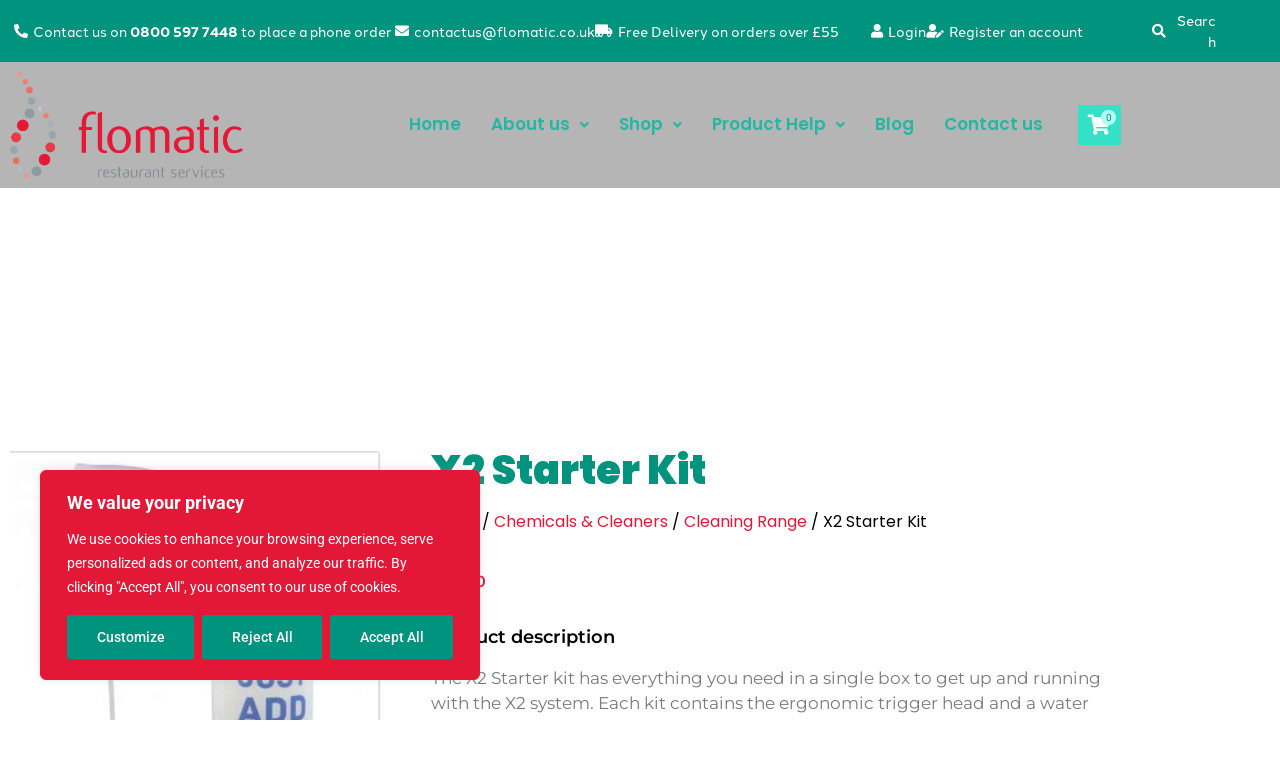

--- FILE ---
content_type: text/css; charset=utf-8
request_url: https://www.flomatic.co.uk/wp-content/uploads/elementor/css/post-18358.css?ver=1769093332
body_size: 2590
content:
.elementor-18358 .elementor-element.elementor-element-7c22023:not(.elementor-motion-effects-element-type-background), .elementor-18358 .elementor-element.elementor-element-7c22023 > .elementor-motion-effects-container > .elementor-motion-effects-layer{background-color:#00937D;}.elementor-18358 .elementor-element.elementor-element-7c22023{overflow:hidden;transition:background 0.3s, border 0.3s, border-radius 0.3s, box-shadow 0.3s;z-index:10;}.elementor-18358 .elementor-element.elementor-element-7c22023.ob-is-breaking-bad > .elementor-container{justify-content:flex-start !important;flex-direction:row;}.elementor-18358 .elementor-element.elementor-element-7c22023.ob-is-breaking-bad.ob-bb-inner > .elementor-container{justify-content:flex-start !important;flex-direction:row;}.elementor-18358 .elementor-element.elementor-element-7c22023.ob-is-breaking-bad.ob-is-glider > .elementor-container.swiper-vertical{flex-direction:column;}.elementor-18358 .elementor-element.elementor-element-7c22023.ob-is-breaking-bad.ob-is-glider.ob-bb-inner > .elementor-container.swiper-vertical{flex-direction:column;}.elementor-18358 .elementor-element.elementor-element-7c22023.ob-is-breaking-bad.ob-bb-inner{width:100%;flex:unset;align-self:inherit;}.elementor-18358 .elementor-element.elementor-element-7c22023 > .elementor-background-overlay{transition:background 0.3s, border-radius 0.3s, opacity 0.3s;}.elementor-bc-flex-widget .elementor-18358 .elementor-element.elementor-element-ba1b094.elementor-column .elementor-widget-wrap{align-items:center;}.elementor-18358 .elementor-element.elementor-element-ba1b094.elementor-column.elementor-element[data-element_type="column"] > .elementor-widget-wrap.elementor-element-populated{align-content:center;align-items:center;}.elementor-18358 .elementor-element.elementor-element-ba1b094.elementor-column{align-self:inherit;cursor:default;}.elementor-widget-icon-list .elementor-icon-list-item:not(:last-child):after{border-color:var( --e-global-color-text );}.elementor-widget-icon-list .elementor-icon-list-icon i{color:var( --e-global-color-primary );}.elementor-widget-icon-list .elementor-icon-list-icon svg{fill:var( --e-global-color-primary );}.elementor-widget-icon-list .elementor-icon-list-item > .elementor-icon-list-text, .elementor-widget-icon-list .elementor-icon-list-item > a{font-family:var( --e-global-typography-text-font-family ), Sans-serif;font-weight:var( --e-global-typography-text-font-weight );}.elementor-widget-icon-list .elementor-icon-list-text{color:var( --e-global-color-secondary );}.elementor-18358 .elementor-element.elementor-element-a16145a{width:var( --container-widget-width, 111.945% );max-width:111.945%;--container-widget-width:111.945%;--container-widget-flex-grow:0;--e-icon-list-icon-size:14px;--icon-vertical-offset:0px;}.elementor-18358 .elementor-element.elementor-element-a16145a .elementor-icon-list-icon i{color:#FFFFFF;transition:color 0.3s;}.elementor-18358 .elementor-element.elementor-element-a16145a .elementor-icon-list-icon svg{fill:#FFFFFF;transition:fill 0.3s;}.elementor-18358 .elementor-element.elementor-element-a16145a .elementor-icon-list-item > .elementor-icon-list-text, .elementor-18358 .elementor-element.elementor-element-a16145a .elementor-icon-list-item > a{font-family:"halcom", Sans-serif;font-size:14px;font-weight:500;}.elementor-18358 .elementor-element.elementor-element-a16145a .elementor-icon-list-text{color:#FFFFFF;transition:color 0.3s;}.elementor-bc-flex-widget .elementor-18358 .elementor-element.elementor-element-294f8f8.elementor-column .elementor-widget-wrap{align-items:center;}.elementor-18358 .elementor-element.elementor-element-294f8f8.elementor-column.elementor-element[data-element_type="column"] > .elementor-widget-wrap.elementor-element-populated{align-content:center;align-items:center;}.elementor-18358 .elementor-element.elementor-element-294f8f8.elementor-column{align-self:inherit;cursor:default;}.elementor-18358 .elementor-element.elementor-element-44b01a2 > .elementor-widget-container{margin:0px 0px 0px 0px;}.elementor-18358 .elementor-element.elementor-element-44b01a2 .elementor-icon-list-icon i{color:#FFFFFF;transition:color 0.3s;}.elementor-18358 .elementor-element.elementor-element-44b01a2 .elementor-icon-list-icon svg{fill:#FFFFFF;transition:fill 0.3s;}.elementor-18358 .elementor-element.elementor-element-44b01a2{--e-icon-list-icon-size:14px;--icon-vertical-offset:0px;}.elementor-18358 .elementor-element.elementor-element-44b01a2 .elementor-icon-list-item > .elementor-icon-list-text, .elementor-18358 .elementor-element.elementor-element-44b01a2 .elementor-icon-list-item > a{font-family:"halcom", Sans-serif;font-size:14px;font-weight:500;}.elementor-18358 .elementor-element.elementor-element-44b01a2 .elementor-icon-list-text{color:#FFFFFF;transition:color 0.3s;}.elementor-18358 .elementor-element.elementor-element-bbce36a .elementor-icon-list-icon i{color:#FFFFFF;transition:color 0.3s;}.elementor-18358 .elementor-element.elementor-element-bbce36a .elementor-icon-list-icon svg{fill:#FFFFFF;transition:fill 0.3s;}.elementor-18358 .elementor-element.elementor-element-bbce36a{--e-icon-list-icon-size:14px;--icon-vertical-offset:0px;}.elementor-18358 .elementor-element.elementor-element-bbce36a .elementor-icon-list-item > .elementor-icon-list-text, .elementor-18358 .elementor-element.elementor-element-bbce36a .elementor-icon-list-item > a{font-family:"halcom", Sans-serif;font-size:14px;font-weight:500;}.elementor-18358 .elementor-element.elementor-element-bbce36a .elementor-icon-list-text{color:#FFFFFF;transition:color 0.3s;}.elementor-bc-flex-widget .elementor-18358 .elementor-element.elementor-element-637ade0.elementor-column .elementor-widget-wrap{align-items:center;}.elementor-18358 .elementor-element.elementor-element-637ade0.elementor-column.elementor-element[data-element_type="column"] > .elementor-widget-wrap.elementor-element-populated{align-content:center;align-items:center;}.elementor-18358 .elementor-element.elementor-element-637ade0.elementor-column{align-self:inherit;cursor:default;}.elementor-18358 .elementor-element.elementor-element-637ade0 > .elementor-element-populated{margin:0px 50px 0px 0px;--e-column-margin-right:50px;--e-column-margin-left:0px;}.elementor-18358 .elementor-element.elementor-element-20d94ea .elementor-icon-list-icon i{color:#FFFFFF;transition:color 0.3s;}.elementor-18358 .elementor-element.elementor-element-20d94ea .elementor-icon-list-icon svg{fill:#FFFFFF;transition:fill 0.3s;}.elementor-18358 .elementor-element.elementor-element-20d94ea{--e-icon-list-icon-size:14px;--icon-vertical-offset:0px;}.elementor-18358 .elementor-element.elementor-element-20d94ea .elementor-icon-list-icon{padding-inline-end:5px;}.elementor-18358 .elementor-element.elementor-element-20d94ea .elementor-icon-list-item > .elementor-icon-list-text, .elementor-18358 .elementor-element.elementor-element-20d94ea .elementor-icon-list-item > a{font-family:"halcom", Sans-serif;font-size:14px;font-weight:500;}.elementor-18358 .elementor-element.elementor-element-20d94ea .elementor-icon-list-text{color:#FFFFFF;transition:color 0.3s;}.elementor-18358 .elementor-element.elementor-element-c44a7e5:not(.elementor-motion-effects-element-type-background), .elementor-18358 .elementor-element.elementor-element-c44a7e5 > .elementor-motion-effects-container > .elementor-motion-effects-layer{background-color:#0000004A;}.elementor-18358 .elementor-element.elementor-element-c44a7e5.ob-is-breaking-bad > .elementor-container{justify-content:flex-start !important;flex-direction:row;}.elementor-18358 .elementor-element.elementor-element-c44a7e5.ob-is-breaking-bad.ob-bb-inner > .elementor-container{justify-content:flex-start !important;flex-direction:row;}.elementor-18358 .elementor-element.elementor-element-c44a7e5.ob-is-breaking-bad.ob-is-glider > .elementor-container.swiper-vertical{flex-direction:column;}.elementor-18358 .elementor-element.elementor-element-c44a7e5.ob-is-breaking-bad.ob-is-glider.ob-bb-inner > .elementor-container.swiper-vertical{flex-direction:column;}.elementor-18358 .elementor-element.elementor-element-c44a7e5.ob-is-breaking-bad.ob-bb-inner{width:100%;flex:unset;align-self:inherit;}.elementor-18358 .elementor-element.elementor-element-c44a7e5{transition:background 0.3s, border 0.3s, border-radius 0.3s, box-shadow 0.3s;z-index:999;}.elementor-18358 .elementor-element.elementor-element-c44a7e5 > .elementor-background-overlay{transition:background 0.3s, border-radius 0.3s, opacity 0.3s;}.elementor-18358 .elementor-element.elementor-element-f0a57e4.elementor-column{align-self:inherit;cursor:default;}.elementor-widget-image .widget-image-caption{color:var( --e-global-color-text );font-family:var( --e-global-typography-text-font-family ), Sans-serif;font-weight:var( --e-global-typography-text-font-weight );}.elementor-18358 .elementor-element.elementor-element-8f9b141{text-align:start;}.elementor-18358 .elementor-element.elementor-element-8f9b141 img{width:92%;}.elementor-bc-flex-widget .elementor-18358 .elementor-element.elementor-element-ab41e19.elementor-column .elementor-widget-wrap{align-items:center;}.elementor-18358 .elementor-element.elementor-element-ab41e19.elementor-column.elementor-element[data-element_type="column"] > .elementor-widget-wrap.elementor-element-populated{align-content:center;align-items:center;}.elementor-18358 .elementor-element.elementor-element-ab41e19.elementor-column{align-self:inherit;cursor:default;}.elementor-18358 .elementor-element.elementor-element-ab41e19 > .elementor-element-populated{transition:background 0.3s, border 0.3s, border-radius 0.3s, box-shadow 0.3s;}.elementor-18358 .elementor-element.elementor-element-ab41e19 > .elementor-element-populated > .elementor-background-overlay{transition:background 0.3s, border-radius 0.3s, opacity 0.3s;}.elementor-widget-uael-nav-menu ul.uael-nav-menu .menu-item a.uael-menu-item.elementor-button{background-color:var( --e-global-color-accent );}.elementor-widget-uael-nav-menu ul.uael-nav-menu .menu-item a.uael-menu-item.elementor-button:hover{background-color:var( --e-global-color-accent );}.elementor-widget-uael-nav-menu .menu-item a.uael-menu-item{font-family:var( --e-global-typography-primary-font-family ), Sans-serif;font-weight:var( --e-global-typography-primary-font-weight );}.elementor-widget-uael-nav-menu .menu-item a.uael-menu-item:not(.elementor-button), .elementor-widget-uael-nav-menu .sub-menu a.uael-sub-menu-item{color:var( --e-global-color-text );}.elementor-widget-uael-nav-menu .menu-item a.uael-menu-item:not(.elementor-button):hover,
								.elementor-widget-uael-nav-menu .sub-menu a.uael-sub-menu-item:hover,
								.elementor-widget-uael-nav-menu .menu-item.current-menu-item a.uael-menu-item:not(.elementor-button),
								.elementor-widget-uael-nav-menu .menu-item a.uael-menu-item.highlighted:not(.elementor-button),
								.elementor-widget-uael-nav-menu .menu-item a.uael-menu-item:not(.elementor-button):focus{color:var( --e-global-color-accent );}.elementor-widget-uael-nav-menu .uael-nav-menu-layout:not(.uael-pointer__framed) .menu-item.parent a.uael-menu-item:before,
								.elementor-widget-uael-nav-menu .uael-nav-menu-layout:not(.uael-pointer__framed) .menu-item.parent a.uael-menu-item:after{background-color:var( --e-global-color-accent );}.elementor-widget-uael-nav-menu .uael-nav-menu-layout:not(.uael-pointer__framed) .menu-item.parent .sub-menu .uael-has-submenu-container a:after{background-color:var( --e-global-color-accent );}.elementor-widget-uael-nav-menu .uael-pointer__framed .menu-item.parent a.uael-menu-item:before,
								.elementor-widget-uael-nav-menu .uael-pointer__framed .menu-item.parent a.uael-menu-item:after{border-color:var( --e-global-color-accent );}.elementor-widget-uael-nav-menu .sub-menu li a.uael-sub-menu-item,
							.elementor-widget-uael-nav-menu nav.uael-dropdown li a.uael-menu-item,
							.elementor-widget-uael-nav-menu nav.uael-dropdown li a.uael-sub-menu-item,
							.elementor-widget-uael-nav-menu nav.uael-dropdown-expandible li a.uael-menu-item{font-family:var( --e-global-typography-accent-font-family ), Sans-serif;font-weight:var( --e-global-typography-accent-font-weight );}.elementor-widget-uael-nav-menu .uael-nav-menu__toggle .uael-nav-menu-label{color:var( --e-global-color-text );}.elementor-widget-uael-nav-menu .menu-item a.uael-menu-item.elementor-button{font-family:var( --e-global-typography-primary-font-family ), Sans-serif;font-weight:var( --e-global-typography-primary-font-weight );}.elementor-18358 .elementor-element.elementor-element-0f93277 .menu-item a.uael-menu-item,.elementor-18358 .elementor-element.elementor-element-0f93277 .menu-item a.uael-sub-menu-item{padding-left:15px;padding-right:15px;}.elementor-18358 .elementor-element.elementor-element-0f93277 .menu-item a.uael-menu-item, .elementor-18358 .elementor-element.elementor-element-0f93277 .menu-item a.uael-sub-menu-item{padding-top:15px;padding-bottom:15px;}.elementor-18358 .elementor-element.elementor-element-0f93277 ul.sub-menu{width:220px;}.elementor-18358 .elementor-element.elementor-element-0f93277 .sub-menu li a.uael-sub-menu-item,
						.elementor-18358 .elementor-element.elementor-element-0f93277 nav.uael-dropdown li a.uael-menu-item,
						.elementor-18358 .elementor-element.elementor-element-0f93277 nav.uael-dropdown li a.uael-sub-menu-item,
						.elementor-18358 .elementor-element.elementor-element-0f93277 nav.uael-dropdown-expandible li a.uael-menu-item,
						.elementor-18358 .elementor-element.elementor-element-0f93277 nav.uael-dropdown-expandible li a.uael-sub-menu-item{padding-left:15px;padding-right:15px;}.elementor-18358 .elementor-element.elementor-element-0f93277 .sub-menu a.uael-sub-menu-item,
						 .elementor-18358 .elementor-element.elementor-element-0f93277 nav.uael-dropdown li a.uael-menu-item,
						 .elementor-18358 .elementor-element.elementor-element-0f93277 nav.uael-dropdown li a.uael-sub-menu-item,
						 .elementor-18358 .elementor-element.elementor-element-0f93277 nav.uael-dropdown-expandible li a.uael-menu-item,
						 .elementor-18358 .elementor-element.elementor-element-0f93277 nav.uael-dropdown-expandible li a.uael-sub-menu-item{padding-top:15px;padding-bottom:15px;}.elementor-18358 .elementor-element.elementor-element-0f93277 nav.uael-nav-menu__layout-horizontal ul.sub-menu, .elementor-18358 .elementor-element.elementor-element-0f93277 nav.uael-nav-menu__layout-expandible.menu-is-active,
						.elementor-18358 .elementor-element.elementor-element-0f93277 .uael-dropdown.menu-is-active{margin-top:38px;}.elementor-18358 .elementor-element.elementor-element-0f93277 > .elementor-widget-container{margin:0px 0px -20px 0px;}.elementor-18358 .elementor-element.elementor-element-0f93277 .uael-nav-menu__toggle{text-align:center;}.elementor-18358 .elementor-element.elementor-element-0f93277 .menu-item a.uael-menu-item{font-family:"Poppins", Sans-serif;font-size:17px;font-weight:600;}.elementor-18358 .elementor-element.elementor-element-0f93277 .menu-item a.uael-menu-item:not(.elementor-button), .elementor-18358 .elementor-element.elementor-element-0f93277 .sub-menu a.uael-sub-menu-item{color:#25B7A1;}.elementor-18358 .elementor-element.elementor-element-0f93277 .menu-item a.uael-menu-item:not(.elementor-button):hover,
								.elementor-18358 .elementor-element.elementor-element-0f93277 .sub-menu a.uael-sub-menu-item:hover,
								.elementor-18358 .elementor-element.elementor-element-0f93277 .menu-item.current-menu-item a.uael-menu-item:not(.elementor-button),
								.elementor-18358 .elementor-element.elementor-element-0f93277 .menu-item a.uael-menu-item.highlighted:not(.elementor-button),
								.elementor-18358 .elementor-element.elementor-element-0f93277 .menu-item a.uael-menu-item:not(.elementor-button):focus{color:#00937D;}.elementor-18358 .elementor-element.elementor-element-0f93277 .sub-menu,
								.elementor-18358 .elementor-element.elementor-element-0f93277 nav.uael-dropdown,
								.elementor-18358 .elementor-element.elementor-element-0f93277 .uael-nav-menu nav.uael-dropdown-expandible,
								.elementor-18358 .elementor-element.elementor-element-0f93277 .uael-nav-menu nav.uael-dropdown-expandible .menu-item a.uael-menu-item,
								.elementor-18358 .elementor-element.elementor-element-0f93277 .uael-nav-menu nav.uael-dropdown-expandible .menu-item .sub-menu,
								.elementor-18358 .elementor-element.elementor-element-0f93277 nav.uael-dropdown .menu-item a.uael-menu-item,
								.elementor-18358 .elementor-element.elementor-element-0f93277 nav.uael-dropdown .menu-item a.uael-sub-menu-item{background-color:#fff;}.elementor-18358 .elementor-element.elementor-element-0f93277 .sub-menu li.menu-item:not(:last-child),
						.elementor-18358 .elementor-element.elementor-element-0f93277 nav.uael-dropdown li.menu-item:not(:last-child),
						.elementor-18358 .elementor-element.elementor-element-0f93277 nav.uael-dropdown-expandible li.menu-item:not(:last-child){border-bottom-style:solid;border-bottom-color:#c4c4c4;border-bottom-width:1px;}.elementor-18358 .elementor-element.elementor-element-0f93277 div.uael-nav-menu-icon{color:#FFFFFF;}.elementor-18358 .elementor-element.elementor-element-0f93277 div.uael-nav-menu-icon svg{fill:#FFFFFF;}.elementor-18358 .elementor-element.elementor-element-b0a8700 li.menu-item a{justify-content:space-between;}.elementor-18358 .elementor-element.elementor-element-b0a8700 .uael-flyout-wrapper .uael-side{width:300px;}.elementor-18358 .elementor-element.elementor-element-b0a8700 .uael-flyout-open.left{left:-300px;}.elementor-18358 .elementor-element.elementor-element-b0a8700 .uael-flyout-open.right{right:-300px;}.elementor-18358 .elementor-element.elementor-element-b0a8700 .menu-item a.uael-menu-item,.elementor-18358 .elementor-element.elementor-element-b0a8700 .menu-item a.uael-sub-menu-item{padding-left:15px;padding-right:15px;}.elementor-18358 .elementor-element.elementor-element-b0a8700 .menu-item a.uael-menu-item, .elementor-18358 .elementor-element.elementor-element-b0a8700 .menu-item a.uael-sub-menu-item{padding-top:15px;padding-bottom:15px;}.elementor-18358 .elementor-element.elementor-element-b0a8700 .sub-menu li a.uael-sub-menu-item,
						.elementor-18358 .elementor-element.elementor-element-b0a8700 nav.uael-dropdown li a.uael-menu-item,
						.elementor-18358 .elementor-element.elementor-element-b0a8700 nav.uael-dropdown li a.uael-sub-menu-item,
						.elementor-18358 .elementor-element.elementor-element-b0a8700 nav.uael-dropdown-expandible li a.uael-menu-item,
						.elementor-18358 .elementor-element.elementor-element-b0a8700 nav.uael-dropdown-expandible li a.uael-sub-menu-item{padding-left:15px;padding-right:15px;}.elementor-18358 .elementor-element.elementor-element-b0a8700 .sub-menu a.uael-sub-menu-item,
						 .elementor-18358 .elementor-element.elementor-element-b0a8700 nav.uael-dropdown li a.uael-menu-item,
						 .elementor-18358 .elementor-element.elementor-element-b0a8700 nav.uael-dropdown li a.uael-sub-menu-item,
						 .elementor-18358 .elementor-element.elementor-element-b0a8700 nav.uael-dropdown-expandible li a.uael-menu-item,
						 .elementor-18358 .elementor-element.elementor-element-b0a8700 nav.uael-dropdown-expandible li a.uael-sub-menu-item{padding-top:15px;padding-bottom:15px;}.elementor-18358 .elementor-element.elementor-element-b0a8700 .uael-nav-menu__toggle{margin:0 auto;}.elementor-18358 .elementor-element.elementor-element-b0a8700 .uael-flyout-content{padding:30px;background-color:#FFFFFF;}.elementor-18358 .elementor-element.elementor-element-b0a8700 .menu-item a.uael-menu-item{font-family:"Poppins", Sans-serif;font-size:17px;font-weight:600;}.elementor-18358 .elementor-element.elementor-element-b0a8700 .menu-item a.uael-menu-item:not(.elementor-button), .elementor-18358 .elementor-element.elementor-element-b0a8700 .sub-menu a.uael-sub-menu-item{color:#25B7A1;}.elementor-18358 .elementor-element.elementor-element-b0a8700 .menu-item a.uael-menu-item:not(.elementor-button):hover,
								.elementor-18358 .elementor-element.elementor-element-b0a8700 .sub-menu a.uael-sub-menu-item:hover,
								.elementor-18358 .elementor-element.elementor-element-b0a8700 .menu-item.current-menu-item a.uael-menu-item:not(.elementor-button),
								.elementor-18358 .elementor-element.elementor-element-b0a8700 .menu-item a.uael-menu-item.highlighted:not(.elementor-button),
								.elementor-18358 .elementor-element.elementor-element-b0a8700 .menu-item a.uael-menu-item:not(.elementor-button):focus{color:#00937D;}.elementor-18358 .elementor-element.elementor-element-b0a8700 .sub-menu,
								.elementor-18358 .elementor-element.elementor-element-b0a8700 nav.uael-dropdown,
								.elementor-18358 .elementor-element.elementor-element-b0a8700 .uael-nav-menu nav.uael-dropdown-expandible,
								.elementor-18358 .elementor-element.elementor-element-b0a8700 .uael-nav-menu nav.uael-dropdown-expandible .menu-item a.uael-menu-item,
								.elementor-18358 .elementor-element.elementor-element-b0a8700 .uael-nav-menu nav.uael-dropdown-expandible .menu-item .sub-menu,
								.elementor-18358 .elementor-element.elementor-element-b0a8700 nav.uael-dropdown .menu-item a.uael-menu-item,
								.elementor-18358 .elementor-element.elementor-element-b0a8700 nav.uael-dropdown .menu-item a.uael-sub-menu-item{background-color:#fff;}.elementor-18358 .elementor-element.elementor-element-b0a8700 .sub-menu li.menu-item:not(:last-child),
						.elementor-18358 .elementor-element.elementor-element-b0a8700 nav.uael-dropdown li.menu-item:not(:last-child),
						.elementor-18358 .elementor-element.elementor-element-b0a8700 nav.uael-dropdown-expandible li.menu-item:not(:last-child){border-bottom-style:solid;border-bottom-color:#c4c4c4;border-bottom-width:1px;}.elementor-18358 .elementor-element.elementor-element-b0a8700 div.uael-nav-menu-icon{color:#FFFFFF;}.elementor-18358 .elementor-element.elementor-element-b0a8700 div.uael-nav-menu-icon svg{fill:#FFFFFF;}.elementor-18358 .elementor-element.elementor-element-b0a8700 .uael-flyout-close{color:#7A7A7A;}.elementor-18358 .elementor-element.elementor-element-b0a8700 .uael-flyout-close svg{fill:#7A7A7A;}.elementor-bc-flex-widget .elementor-18358 .elementor-element.elementor-element-7c68ad2.elementor-column .elementor-widget-wrap{align-items:center;}.elementor-18358 .elementor-element.elementor-element-7c68ad2.elementor-column.elementor-element[data-element_type="column"] > .elementor-widget-wrap.elementor-element-populated{align-content:center;align-items:center;}.elementor-18358 .elementor-element.elementor-element-7c68ad2.elementor-column{align-self:inherit;cursor:default;}.elementor-widget-uael-mini-cart .uael-mc__btn{background-color:var( --e-global-color-secondary );}.elementor-widget-uael-mini-cart .uael-mc__btn:hover{background-color:var( --e-global-color-secondary );}.elementor-widget-uael-mini-cart .uael-mc__btn-badge{background-color:var( --e-global-color-primary );}.elementor-widget-uael-mini-cart .uael-mc:hover .uael-mc__btn-badge{background-color:var( --e-global-color-primary );}.elementor-widget-uael-mini-cart .uael-mc-dropdown__header-badge{background-color:var( --e-global-color-primary );}.elementor-widget-uael-mini-cart .uael-mc-modal__header-badge{background-color:var( --e-global-color-primary );}.elementor-widget-uael-mini-cart .uael-mc-offcanvas__header-badge{background-color:var( --e-global-color-primary );}.elementor-widget-uael-mini-cart .uael-mc-modal-wrap{background-color:var( --e-global-color-secondary );}.elementor-widget-uael-mini-cart .uael-mc-offcanvas-wrap{background-color:var( --e-global-color-secondary );}.elementor-widget-uael-mini-cart .uael-close-o{color:var( --e-global-color-secondary );background-color:var( --e-global-color-secondary );}.elementor-widget-uael-mini-cart .woocommerce-mini-cart__buttons a{font-family:var( --e-global-typography-primary-font-family ), Sans-serif;font-weight:var( --e-global-typography-primary-font-weight );}.elementor-18358 .elementor-element.elementor-element-c10d7bf .uael-mc{justify-content:left;}.elementor-18358 .elementor-element.elementor-element-c10d7bf .uael-mc__btn-badge{border-radius:100%;top:-0.5em;right:-0.5em;font-size:10px;color:#148977;background-color:#AFFFF3;}.elementor-18358 .elementor-element.elementor-element-c10d7bf .uael-mc-dropdown__header-badge{border-radius:100%;margin-left:2px;color:#FFFFFF;background-color:#00937D;}.elementor-18358 .elementor-element.elementor-element-c10d7bf .uael-mc-modal__header-badge{border-radius:100%;margin-left:2px;color:#FFFFFF;background-color:#00937D;}.elementor-18358 .elementor-element.elementor-element-c10d7bf .uael-mc-offcanvas__header-badge{border-radius:100%;margin-left:2px;color:#FFFFFF;background-color:#00937D;}.elementor-18358 .elementor-element.elementor-element-c10d7bf .uael-mc__btn{background-color:#34E1C7;}.elementor-18358 .elementor-element.elementor-element-c10d7bf .uael-mc__btn:hover{background-color:#AFFFF3;}.elementor-18358 .elementor-element.elementor-element-c10d7bf .uael-mc__btn-icon{font-size:20px;color:#FFFFFF;}.elementor-18358 .elementor-element.elementor-element-c10d7bf .uael-mc:hover .uael-mc__btn-icon{color:#34E1C7;}.elementor-18358 .elementor-element.elementor-element-c10d7bf .uael-mc:hover .uael-mc__btn-badge{background-color:#5EB5A8;}.elementor-18358 .elementor-element.elementor-element-c10d7bf .uael-mc-dropdown__header-icon{color:#00937D;font-size:20px;}.elementor-18358 .elementor-element.elementor-element-c10d7bf .uael-mc-modal__header-icon{color:#00937D;font-size:20px;}.elementor-18358 .elementor-element.elementor-element-c10d7bf .uael-mc-offcanvas__header-icon{color:#00937D;font-size:20px;}.elementor-18358 .elementor-element.elementor-element-c10d7bf .uael-mc-dropdown__header-text, .elementor-18358 .elementor-element.elementor-element-c10d7bf .uael-mc-modal__header-text, .elementor-18358 .elementor-element.elementor-element-c10d7bf .uael-mc-offcanvas__header-text{font-family:"Montserrat", Sans-serif;}.elementor-18358 .elementor-element.elementor-element-c10d7bf .uael-mc-dropdown__header-text{color:#00937D;}.elementor-18358 .elementor-element.elementor-element-c10d7bf .uael-mc-modal__header-text{color:#00937D;}.elementor-18358 .elementor-element.elementor-element-c10d7bf .uael-mc-offcanvas__header-text{color:#00937D;}.elementor-18358 .elementor-element.elementor-element-c10d7bf .woocommerce-mini-cart__empty-message{font-family:"Montserrat", Sans-serif;}.elementor-18358 .elementor-element.elementor-element-c10d7bf .uael-mc-offcanvas-wrap{background-color:rgba(0,0,0,0.75);}.elementor-18358 .elementor-element.elementor-element-c10d7bf .uael-close-o{color:#000000;background-color:#ffffff;border-style:solid;}.elementor-18358 .elementor-element.elementor-element-c10d7bf li.woocommerce-mini-cart-item.mini_cart_item > a:nth-child(2){font-family:"Poppins", Sans-serif;font-size:15px;font-weight:900;color:#00937D;}.elementor-18358 .elementor-element.elementor-element-c10d7bf ul.woocommerce-mini-cart.cart_list.product_list_widget li a.remove.remove_from_cart_button{color:#E40000;}.elementor-18358 .elementor-element.elementor-element-c10d7bf .uael-mc-dropdown .woocommerce-mini-cart__total.total, .elementor-18358 .elementor-element.elementor-element-c10d7bf .uael-mc-modal .woocommerce-mini-cart__total.total, .elementor-18358 .elementor-element.elementor-element-c10d7bf .uael-mc-offcanvas .woocommerce-mini-cart__total.total{font-family:"Poppins", Sans-serif;}.elementor-18358 .elementor-element.elementor-element-c10d7bf .uael-mc-dropdown .woocommerce-mini-cart__total.total{color:#000000;}.elementor-18358 .elementor-element.elementor-element-c10d7bf .uael-mc-modal .woocommerce-mini-cart__total.total{color:#000000;}.elementor-18358 .elementor-element.elementor-element-c10d7bf .uael-mc-offcanvas .woocommerce-mini-cart__total.total{color:#000000;}.elementor-18358 .elementor-element.elementor-element-c10d7bf .woocommerce-mini-cart__buttons a{font-family:"Poppins", Sans-serif;font-weight:600;}.elementor-18358 .elementor-element.elementor-element-c10d7bf .woocommerce-mini-cart__buttons{gap:46px;}.elementor-18358 .elementor-element.elementor-element-c10d7bf .woocommerce-mini-cart__buttons a.button.wc-forward:not(.checkout){color:#FFFFFF;background-color:#00DBBA;}.elementor-18358 .elementor-element.elementor-element-c10d7bf .woocommerce-mini-cart__buttons a.button.checkout{color:#FFFFFF;background-color:#00DBBA;}.elementor-theme-builder-content-area{height:400px;}.elementor-location-header:before, .elementor-location-footer:before{content:"";display:table;clear:both;}@media(max-width:1024px){.elementor-18358 .elementor-element.elementor-element-0f93277.uael-nav-menu__breakpoint-tablet nav.uael-nav-menu__layout-horizontal ul.sub-menu{margin-top:0px;}}@media(min-width:768px){.elementor-18358 .elementor-element.elementor-element-ba1b094{width:66.841%;}.elementor-18358 .elementor-element.elementor-element-294f8f8{width:22.071%;}.elementor-18358 .elementor-element.elementor-element-637ade0{width:10.754%;}.elementor-18358 .elementor-element.elementor-element-f0a57e4{width:23.947%;}.elementor-18358 .elementor-element.elementor-element-ab41e19{width:69.752%;}.elementor-18358 .elementor-element.elementor-element-7c68ad2{width:5.606%;}}@media(max-width:767px){.elementor-18358 .elementor-element.elementor-element-294f8f8{width:70%;}.elementor-18358 .elementor-element.elementor-element-637ade0{width:30%;}.elementor-18358 .elementor-element.elementor-element-20d94ea{width:var( --container-widget-width, 164px );max-width:164px;--container-widget-width:164px;--container-widget-flex-grow:0;}.elementor-18358 .elementor-element.elementor-element-20d94ea > .elementor-widget-container{padding:0px 0px 0px 0px;}.elementor-18358 .elementor-element.elementor-element-f0a57e4{width:50%;}.elementor-18358 .elementor-element.elementor-element-ab41e19{width:30%;}.elementor-18358 .elementor-element.elementor-element-0f93277.uael-nav-menu__breakpoint-mobile nav.uael-nav-menu__layout-horizontal ul.sub-menu{margin-top:0px;}.elementor-18358 .elementor-element.elementor-element-7c68ad2{width:20%;}}/* Start custom CSS for uael-mini-cart, class: .elementor-element-c10d7bf */.button  {
    padding:10px;
}

.total {
   margin-bottom:50px;
}

.checkout.wc-forward {
    display:none!important;
}/* End custom CSS */

--- FILE ---
content_type: text/css; charset=utf-8
request_url: https://www.flomatic.co.uk/wp-content/uploads/elementor/css/post-18814.css?ver=1769093332
body_size: 2405
content:
.elementor-18814 .elementor-element.elementor-element-cfbf25c.ob-is-breaking-bad > .elementor-container{justify-content:flex-start !important;flex-direction:row;}.elementor-18814 .elementor-element.elementor-element-cfbf25c.ob-is-breaking-bad.ob-bb-inner > .elementor-container{justify-content:flex-start !important;flex-direction:row;}.elementor-18814 .elementor-element.elementor-element-cfbf25c.ob-is-breaking-bad.ob-is-glider > .elementor-container.swiper-vertical{flex-direction:column;}.elementor-18814 .elementor-element.elementor-element-cfbf25c.ob-is-breaking-bad.ob-is-glider.ob-bb-inner > .elementor-container.swiper-vertical{flex-direction:column;}.elementor-18814 .elementor-element.elementor-element-cfbf25c.ob-is-breaking-bad.ob-bb-inner{width:100%;flex:unset;align-self:inherit;}.elementor-18814 .elementor-element.elementor-element-cfbf25c{transition:background 0.3s, border 0.3s, border-radius 0.3s, box-shadow 0.3s;margin-top:-45px;margin-bottom:-44px;z-index:5;}.elementor-18814 .elementor-element.elementor-element-cfbf25c > .elementor-background-overlay{transition:background 0.3s, border-radius 0.3s, opacity 0.3s;}.elementor-18814 .elementor-element.elementor-element-6f346e3:not(.elementor-motion-effects-element-type-background) > .elementor-widget-wrap, .elementor-18814 .elementor-element.elementor-element-6f346e3 > .elementor-widget-wrap > .elementor-motion-effects-container > .elementor-motion-effects-layer{background-color:#00937D;}.elementor-bc-flex-widget .elementor-18814 .elementor-element.elementor-element-6f346e3.elementor-column .elementor-widget-wrap{align-items:center;}.elementor-18814 .elementor-element.elementor-element-6f346e3.elementor-column.elementor-element[data-element_type="column"] > .elementor-widget-wrap.elementor-element-populated{align-content:center;align-items:center;}.elementor-18814 .elementor-element.elementor-element-6f346e3.elementor-column{align-self:inherit;cursor:default;}.elementor-18814 .elementor-element.elementor-element-6f346e3 > .elementor-element-populated{box-shadow:0px 0px 10px 0px rgba(0,0,0,0.5);transition:background 0.3s, border 0.3s, border-radius 0.3s, box-shadow 0.3s;}.elementor-18814 .elementor-element.elementor-element-6f346e3 > .elementor-element-populated > .elementor-background-overlay{transition:background 0.3s, border-radius 0.3s, opacity 0.3s;}.elementor-18814 .elementor-element.elementor-element-c2351ac.ob-is-breaking-bad > .elementor-container{justify-content:flex-start !important;flex-direction:row;}.elementor-18814 .elementor-element.elementor-element-c2351ac.ob-is-breaking-bad.ob-bb-inner > .elementor-container{justify-content:flex-start !important;flex-direction:row;}.elementor-18814 .elementor-element.elementor-element-c2351ac.ob-is-breaking-bad.ob-is-glider > .elementor-container.swiper-vertical{flex-direction:column;}.elementor-18814 .elementor-element.elementor-element-c2351ac.ob-is-breaking-bad.ob-is-glider.ob-bb-inner > .elementor-container.swiper-vertical{flex-direction:column;}.elementor-18814 .elementor-element.elementor-element-c2351ac.ob-is-breaking-bad.ob-bb-inner{width:100%;flex:unset;align-self:inherit;}.elementor-18814 .elementor-element.elementor-element-87afb05.elementor-column{align-self:inherit;cursor:default;}.elementor-widget-heading .elementor-heading-title{font-family:var( --e-global-typography-primary-font-family ), Sans-serif;font-weight:var( --e-global-typography-primary-font-weight );color:var( --e-global-color-primary );}.elementor-18814 .elementor-element.elementor-element-52d4722.ob-harakiri{writing-mode:inherit;}.elementor-18814 .elementor-element.elementor-element-52d4722.ob-harakiri .elementor-heading-title{writing-mode:inherit;}.elementor-18814 .elementor-element.elementor-element-52d4722.ob-harakiri div{writing-mode:inherit;}.elementor-18814 .elementor-element.elementor-element-52d4722 > .elementor-widget-container{margin:0px 0px 0px 0px;padding:10px 10px 10px 10px;}.elementor-18814 .elementor-element.elementor-element-52d4722{text-align:start;}.elementor-18814 .elementor-element.elementor-element-52d4722 .elementor-heading-title{font-family:"halcom", Sans-serif;font-size:27px;font-weight:900;color:#FFFFFF;}.elementor-18814 .elementor-element.elementor-element-52d4722.ob-harakiri > div, .elementor-18814 .elementor-element.elementor-element-52d4722.ob-harakiri > h1, .elementor-18814 .elementor-element.elementor-element-52d4722.ob-harakiri > h2, .elementor-18814 .elementor-element.elementor-element-52d4722.ob-harakiri > h3, .elementor-18814 .elementor-element.elementor-element-52d4722.ob-harakiri > h4, .elementor-18814 .elementor-element.elementor-element-52d4722.ob-harakiri > h5, .elementor-18814 .elementor-element.elementor-element-52d4722.ob-harakiri > h6, .elementor-18814 .elementor-element.elementor-element-52d4722.ob-harakiri > p{transform:rotate(0deg);}.elementor-18814 .elementor-element.elementor-element-52d4722 > div{text-indent:0px;mix-blend-mode:inherit;}.elementor-bc-flex-widget .elementor-18814 .elementor-element.elementor-element-eccb7a7.elementor-column .elementor-widget-wrap{align-items:center;}.elementor-18814 .elementor-element.elementor-element-eccb7a7.elementor-column.elementor-element[data-element_type="column"] > .elementor-widget-wrap.elementor-element-populated{align-content:center;align-items:center;}.elementor-18814 .elementor-element.elementor-element-eccb7a7.elementor-column{align-self:inherit;cursor:default;}.elementor-widget-uael-buttons a.elementor-button,.elementor-widget-uael-buttons a.elementor-button svg{font-family:var( --e-global-typography-accent-font-family ), Sans-serif;font-weight:var( --e-global-typography-accent-font-weight );}.elementor-widget-uael-buttons a.elementor-button{background-color:var( --e-global-color-accent );}.elementor-widget-uael-buttons a.elementor-button:hover{background-color:var( --e-global-color-accent );}.elementor-18814 .elementor-element.elementor-element-f8d50a8 .elementor-repeater-item-c664a5e .elementor-button{border-style:solid;border-width:0px 0px 0px 0px;}.elementor-18814 .elementor-element.elementor-element-f8d50a8 a.elementor-button,.elementor-18814 .elementor-element.elementor-element-f8d50a8 a.elementor-button svg{font-family:"halcom", Sans-serif;font-weight:700;}.elementor-18814 .elementor-element.elementor-element-f8d50a8 a.elementor-button{color:#00937D;background-color:#FFFFFF;}.elementor-18814 .elementor-element.elementor-element-f8d50a8 a.elementor-button svg, .elementor-18814 .elementor-element.elementor-element-f8d50a8 .elementor-button svg{fill:#00937D;}.elementor-18814 .elementor-element.elementor-element-f8d50a8 .elementor-button{border-radius:0px 0px 0px 0px;}.elementor-18814 .elementor-element.elementor-element-f8d50a8 a.elementor-button:hover{color:#FFFFFF;background-color:#11CCB0;}.elementor-18814 .elementor-element.elementor-element-f8d50a8 .uael-dual-button-wrap .uael-button-wrapper{margin-right:calc( 20px / 2);margin-left:calc( 20px / 2);}.elementor-18814 .elementor-element.elementor-element-f8d50a8.uael-button-stack-none .uael-dual-button-wrap{margin-right:calc( -20px / 2);margin-left:calc( -20px / 2);}.elementor-18814 .elementor-element.elementor-element-f8d50a8.uael-button-stack-desktop .uael-dual-button-wrap .uael-button-wrapper{margin-bottom:calc( 20px / 2 );margin-top:calc( 20px / 2 );margin-right:0;margin-left:0;}.elementor-18814 .elementor-element.elementor-element-f8d50a8.uael-button-stack-desktop .uael-dual-button-wrap .uael-button-wrapper:last-child{margin-bottom:0;}.elementor-18814 .elementor-element.elementor-element-f8d50a8.uael-button-stack-desktop .uael-dual-button-wrap .uael-button-wrapper:first-child{margin-top:0;}.elementor-18814 .elementor-element.elementor-element-2d2a15f:not(.elementor-motion-effects-element-type-background), .elementor-18814 .elementor-element.elementor-element-2d2a15f > .elementor-motion-effects-container > .elementor-motion-effects-layer{background-color:#C90E2B;}.elementor-18814 .elementor-element.elementor-element-2d2a15f > .elementor-background-overlay{background-image:url("https://www.flomatic.co.uk/wp-content/uploads/2022/11/EcoServe-Buffet-1.jpg");background-position:center center;opacity:0.04;transition:background 0.3s, border-radius 0.3s, opacity 0.3s;}.elementor-18814 .elementor-element.elementor-element-2d2a15f.ob-is-breaking-bad > .elementor-container{justify-content:flex-start !important;flex-direction:row;}.elementor-18814 .elementor-element.elementor-element-2d2a15f.ob-is-breaking-bad.ob-bb-inner > .elementor-container{justify-content:flex-start !important;flex-direction:row;}.elementor-18814 .elementor-element.elementor-element-2d2a15f.ob-is-breaking-bad.ob-is-glider > .elementor-container.swiper-vertical{flex-direction:column;}.elementor-18814 .elementor-element.elementor-element-2d2a15f.ob-is-breaking-bad.ob-is-glider.ob-bb-inner > .elementor-container.swiper-vertical{flex-direction:column;}.elementor-18814 .elementor-element.elementor-element-2d2a15f.ob-is-breaking-bad.ob-bb-inner{width:100%;flex:unset;align-self:inherit;}.elementor-18814 .elementor-element.elementor-element-2d2a15f{transition:background 0.3s, border 0.3s, border-radius 0.3s, box-shadow 0.3s;padding:0100px 0px 020px 0px;}.elementor-18814 .elementor-element.elementor-element-e3f09c4.elementor-column{align-self:inherit;cursor:default;}.elementor-18814 .elementor-element.elementor-element-eb97aa4.ob-is-breaking-bad > .elementor-container{justify-content:flex-start !important;flex-direction:row;}.elementor-18814 .elementor-element.elementor-element-eb97aa4.ob-is-breaking-bad.ob-bb-inner > .elementor-container{justify-content:flex-start !important;flex-direction:row;}.elementor-18814 .elementor-element.elementor-element-eb97aa4.ob-is-breaking-bad.ob-is-glider > .elementor-container.swiper-vertical{flex-direction:column;}.elementor-18814 .elementor-element.elementor-element-eb97aa4.ob-is-breaking-bad.ob-is-glider.ob-bb-inner > .elementor-container.swiper-vertical{flex-direction:column;}.elementor-18814 .elementor-element.elementor-element-eb97aa4.ob-is-breaking-bad.ob-bb-inner{width:100%;flex:unset;align-self:inherit;}.elementor-18814 .elementor-element.elementor-element-eb97aa4{padding:0px 0px 30px 0px;}.elementor-18814 .elementor-element.elementor-element-c90e898.elementor-column{align-self:inherit;cursor:default;}.elementor-18814 .elementor-element.elementor-element-a2bdf10.ob-harakiri{writing-mode:inherit;}.elementor-18814 .elementor-element.elementor-element-a2bdf10.ob-harakiri .elementor-heading-title{writing-mode:inherit;}.elementor-18814 .elementor-element.elementor-element-a2bdf10.ob-harakiri div{writing-mode:inherit;}.elementor-18814 .elementor-element.elementor-element-a2bdf10 > .elementor-widget-container{margin:0px 0px 0px 0px;}.elementor-18814 .elementor-element.elementor-element-a2bdf10{text-align:start;}.elementor-18814 .elementor-element.elementor-element-a2bdf10 .elementor-heading-title{font-family:"halcom", Sans-serif;font-size:30px;font-weight:200;color:#FFFFFF;}.elementor-18814 .elementor-element.elementor-element-a2bdf10.ob-harakiri > div, .elementor-18814 .elementor-element.elementor-element-a2bdf10.ob-harakiri > h1, .elementor-18814 .elementor-element.elementor-element-a2bdf10.ob-harakiri > h2, .elementor-18814 .elementor-element.elementor-element-a2bdf10.ob-harakiri > h3, .elementor-18814 .elementor-element.elementor-element-a2bdf10.ob-harakiri > h4, .elementor-18814 .elementor-element.elementor-element-a2bdf10.ob-harakiri > h5, .elementor-18814 .elementor-element.elementor-element-a2bdf10.ob-harakiri > h6, .elementor-18814 .elementor-element.elementor-element-a2bdf10.ob-harakiri > p{transform:rotate(0deg);}.elementor-18814 .elementor-element.elementor-element-a2bdf10 > div{text-indent:0px;mix-blend-mode:inherit;}.elementor-widget-text-editor{font-family:var( --e-global-typography-text-font-family ), Sans-serif;font-weight:var( --e-global-typography-text-font-weight );color:var( --e-global-color-text );}.elementor-widget-text-editor.ob-postman blockquote{font-family:var( --e-global-typography-text-font-family ), Sans-serif;font-weight:var( --e-global-typography-text-font-weight );}.elementor-widget-text-editor.ob-postman blockquote cite{font-family:var( --e-global-typography-text-font-family ), Sans-serif;font-weight:var( --e-global-typography-text-font-weight );}.elementor-widget-text-editor.elementor-drop-cap-view-stacked .elementor-drop-cap{background-color:var( --e-global-color-primary );}.elementor-widget-text-editor.elementor-drop-cap-view-framed .elementor-drop-cap, .elementor-widget-text-editor.elementor-drop-cap-view-default .elementor-drop-cap{color:var( --e-global-color-primary );border-color:var( --e-global-color-primary );}.elementor-18814 .elementor-element.elementor-element-a95d578.ob-harakiri{writing-mode:inherit;}.elementor-18814 .elementor-element.elementor-element-a95d578.ob-harakiri .elementor-heading-title{writing-mode:inherit;}.elementor-18814 .elementor-element.elementor-element-a95d578.ob-harakiri div{writing-mode:inherit;}.elementor-18814 .elementor-element.elementor-element-a95d578 > .elementor-widget-container{margin:0px 0px 0px 0px;}.elementor-18814 .elementor-element.elementor-element-a95d578{z-index:10;text-align:start;font-family:"halcom", Sans-serif;font-size:16px;font-weight:300;color:#FFFFFF;}.elementor-18814 .elementor-element.elementor-element-a95d578.ob-harakiri > div, .elementor-18814 .elementor-element.elementor-element-a95d578.ob-harakiri > h1, .elementor-18814 .elementor-element.elementor-element-a95d578.ob-harakiri > h2, .elementor-18814 .elementor-element.elementor-element-a95d578.ob-harakiri > h3, .elementor-18814 .elementor-element.elementor-element-a95d578.ob-harakiri > h4, .elementor-18814 .elementor-element.elementor-element-a95d578.ob-harakiri > h5, .elementor-18814 .elementor-element.elementor-element-a95d578.ob-harakiri > h6, .elementor-18814 .elementor-element.elementor-element-a95d578.ob-harakiri > p{transform:rotate(0deg);}.elementor-18814 .elementor-element.elementor-element-a95d578 > div{text-indent:0px;mix-blend-mode:inherit;}.elementor-18814 .elementor-element.elementor-element-8e57070.ob-harakiri{writing-mode:inherit;}.elementor-18814 .elementor-element.elementor-element-8e57070.ob-harakiri .elementor-heading-title{writing-mode:inherit;}.elementor-18814 .elementor-element.elementor-element-8e57070.ob-harakiri div{writing-mode:inherit;}.elementor-18814 .elementor-element.elementor-element-8e57070 > .elementor-widget-container{margin:0px 0px 0px 0px;}.elementor-18814 .elementor-element.elementor-element-8e57070{text-align:start;}.elementor-18814 .elementor-element.elementor-element-8e57070 .elementor-heading-title{font-family:"halcom", Sans-serif;font-size:18px;font-weight:700;color:#00937D;}.elementor-18814 .elementor-element.elementor-element-8e57070.ob-harakiri > div, .elementor-18814 .elementor-element.elementor-element-8e57070.ob-harakiri > h1, .elementor-18814 .elementor-element.elementor-element-8e57070.ob-harakiri > h2, .elementor-18814 .elementor-element.elementor-element-8e57070.ob-harakiri > h3, .elementor-18814 .elementor-element.elementor-element-8e57070.ob-harakiri > h4, .elementor-18814 .elementor-element.elementor-element-8e57070.ob-harakiri > h5, .elementor-18814 .elementor-element.elementor-element-8e57070.ob-harakiri > h6, .elementor-18814 .elementor-element.elementor-element-8e57070.ob-harakiri > p{transform:rotate(0deg);}.elementor-18814 .elementor-element.elementor-element-8e57070 > div{text-indent:0px;mix-blend-mode:inherit;}.elementor-18814 .elementor-element.elementor-element-fcbe4d9.elementor-column{align-self:inherit;cursor:default;}.elementor-18814 .elementor-element.elementor-element-46ed163.ob-harakiri{writing-mode:inherit;}.elementor-18814 .elementor-element.elementor-element-46ed163.ob-harakiri .elementor-heading-title{writing-mode:inherit;}.elementor-18814 .elementor-element.elementor-element-46ed163.ob-harakiri div{writing-mode:inherit;}.elementor-18814 .elementor-element.elementor-element-46ed163 > .elementor-widget-container{margin:0px 0px 0px 0px;}.elementor-18814 .elementor-element.elementor-element-46ed163{text-align:start;}.elementor-18814 .elementor-element.elementor-element-46ed163 .elementor-heading-title{font-family:"halcom", Sans-serif;font-size:30px;font-weight:200;color:#FFFFFF;}.elementor-18814 .elementor-element.elementor-element-46ed163.ob-harakiri > div, .elementor-18814 .elementor-element.elementor-element-46ed163.ob-harakiri > h1, .elementor-18814 .elementor-element.elementor-element-46ed163.ob-harakiri > h2, .elementor-18814 .elementor-element.elementor-element-46ed163.ob-harakiri > h3, .elementor-18814 .elementor-element.elementor-element-46ed163.ob-harakiri > h4, .elementor-18814 .elementor-element.elementor-element-46ed163.ob-harakiri > h5, .elementor-18814 .elementor-element.elementor-element-46ed163.ob-harakiri > h6, .elementor-18814 .elementor-element.elementor-element-46ed163.ob-harakiri > p{transform:rotate(0deg);}.elementor-18814 .elementor-element.elementor-element-46ed163 > div{text-indent:0px;mix-blend-mode:inherit;}.elementor-widget-icon-list .elementor-icon-list-item:not(:last-child):after{border-color:var( --e-global-color-text );}.elementor-widget-icon-list .elementor-icon-list-icon i{color:var( --e-global-color-primary );}.elementor-widget-icon-list .elementor-icon-list-icon svg{fill:var( --e-global-color-primary );}.elementor-widget-icon-list .elementor-icon-list-item > .elementor-icon-list-text, .elementor-widget-icon-list .elementor-icon-list-item > a{font-family:var( --e-global-typography-text-font-family ), Sans-serif;font-weight:var( --e-global-typography-text-font-weight );}.elementor-widget-icon-list .elementor-icon-list-text{color:var( --e-global-color-secondary );}.elementor-18814 .elementor-element.elementor-element-a6cff63 .elementor-icon-list-items:not(.elementor-inline-items) .elementor-icon-list-item:not(:last-child){padding-block-end:calc(7px/2);}.elementor-18814 .elementor-element.elementor-element-a6cff63 .elementor-icon-list-items:not(.elementor-inline-items) .elementor-icon-list-item:not(:first-child){margin-block-start:calc(7px/2);}.elementor-18814 .elementor-element.elementor-element-a6cff63 .elementor-icon-list-items.elementor-inline-items .elementor-icon-list-item{margin-inline:calc(7px/2);}.elementor-18814 .elementor-element.elementor-element-a6cff63 .elementor-icon-list-items.elementor-inline-items{margin-inline:calc(-7px/2);}.elementor-18814 .elementor-element.elementor-element-a6cff63 .elementor-icon-list-items.elementor-inline-items .elementor-icon-list-item:after{inset-inline-end:calc(-7px/2);}.elementor-18814 .elementor-element.elementor-element-a6cff63 .elementor-icon-list-icon i{color:#FFFFFF;transition:color 0.3s;}.elementor-18814 .elementor-element.elementor-element-a6cff63 .elementor-icon-list-icon svg{fill:#FFFFFF;transition:fill 0.3s;}.elementor-18814 .elementor-element.elementor-element-a6cff63{--e-icon-list-icon-size:14px;--icon-vertical-offset:0px;}.elementor-18814 .elementor-element.elementor-element-a6cff63 .elementor-icon-list-item > .elementor-icon-list-text, .elementor-18814 .elementor-element.elementor-element-a6cff63 .elementor-icon-list-item > a{font-family:"halcom", Sans-serif;font-size:15px;font-weight:400;}.elementor-18814 .elementor-element.elementor-element-a6cff63 .elementor-icon-list-text{color:#FFFFFF;transition:color 0.3s;}.elementor-18814 .elementor-element.elementor-element-3945a1b{--grid-template-columns:repeat(0, auto);--icon-size:13px;--grid-column-gap:10px;--grid-row-gap:0px;}.elementor-18814 .elementor-element.elementor-element-3945a1b .elementor-widget-container{text-align:left;}.elementor-18814 .elementor-element.elementor-element-3945a1b > .elementor-widget-container{margin:20px 0px 0px 0px;}.elementor-18814 .elementor-element.elementor-element-3945a1b .elementor-social-icon{background-color:#FFFFFF;}.elementor-18814 .elementor-element.elementor-element-3945a1b .elementor-social-icon i{color:#C90E2B;}.elementor-18814 .elementor-element.elementor-element-3945a1b .elementor-social-icon svg{fill:#C90E2B;}.elementor-18814 .elementor-element.elementor-element-a03e077.elementor-column{align-self:inherit;cursor:default;}.elementor-18814 .elementor-element.elementor-element-bf6a5ef.ob-harakiri{writing-mode:inherit;}.elementor-18814 .elementor-element.elementor-element-bf6a5ef.ob-harakiri .elementor-heading-title{writing-mode:inherit;}.elementor-18814 .elementor-element.elementor-element-bf6a5ef.ob-harakiri div{writing-mode:inherit;}.elementor-18814 .elementor-element.elementor-element-bf6a5ef > .elementor-widget-container{margin:0px 0px 0px 0px;}.elementor-18814 .elementor-element.elementor-element-bf6a5ef{text-align:start;}.elementor-18814 .elementor-element.elementor-element-bf6a5ef .elementor-heading-title{font-family:"halcom", Sans-serif;font-size:30px;font-weight:200;color:#FFFFFF;}.elementor-18814 .elementor-element.elementor-element-bf6a5ef.ob-harakiri > div, .elementor-18814 .elementor-element.elementor-element-bf6a5ef.ob-harakiri > h1, .elementor-18814 .elementor-element.elementor-element-bf6a5ef.ob-harakiri > h2, .elementor-18814 .elementor-element.elementor-element-bf6a5ef.ob-harakiri > h3, .elementor-18814 .elementor-element.elementor-element-bf6a5ef.ob-harakiri > h4, .elementor-18814 .elementor-element.elementor-element-bf6a5ef.ob-harakiri > h5, .elementor-18814 .elementor-element.elementor-element-bf6a5ef.ob-harakiri > h6, .elementor-18814 .elementor-element.elementor-element-bf6a5ef.ob-harakiri > p{transform:rotate(0deg);}.elementor-18814 .elementor-element.elementor-element-bf6a5ef > div{text-indent:0px;mix-blend-mode:inherit;}.elementor-18814 .elementor-element.elementor-element-04cd958.ob-harakiri{writing-mode:inherit;}.elementor-18814 .elementor-element.elementor-element-04cd958.ob-harakiri .elementor-heading-title{writing-mode:inherit;}.elementor-18814 .elementor-element.elementor-element-04cd958.ob-harakiri div{writing-mode:inherit;}.elementor-18814 .elementor-element.elementor-element-04cd958 > .elementor-widget-container{margin:0px 0px 0px 0px;}.elementor-18814 .elementor-element.elementor-element-04cd958{z-index:10;text-align:start;font-family:"halcom", Sans-serif;font-size:16px;font-weight:300;color:#FFFFFF;}.elementor-18814 .elementor-element.elementor-element-04cd958.ob-harakiri > div, .elementor-18814 .elementor-element.elementor-element-04cd958.ob-harakiri > h1, .elementor-18814 .elementor-element.elementor-element-04cd958.ob-harakiri > h2, .elementor-18814 .elementor-element.elementor-element-04cd958.ob-harakiri > h3, .elementor-18814 .elementor-element.elementor-element-04cd958.ob-harakiri > h4, .elementor-18814 .elementor-element.elementor-element-04cd958.ob-harakiri > h5, .elementor-18814 .elementor-element.elementor-element-04cd958.ob-harakiri > h6, .elementor-18814 .elementor-element.elementor-element-04cd958.ob-harakiri > p{transform:rotate(0deg);}.elementor-18814 .elementor-element.elementor-element-04cd958 > div{text-indent:0px;mix-blend-mode:inherit;}.elementor-18814 .elementor-element.elementor-element-262ffd7.ob-harakiri{writing-mode:inherit;}.elementor-18814 .elementor-element.elementor-element-262ffd7.ob-harakiri .elementor-heading-title{writing-mode:inherit;}.elementor-18814 .elementor-element.elementor-element-262ffd7.ob-harakiri div{writing-mode:inherit;}.elementor-18814 .elementor-element.elementor-element-262ffd7 > .elementor-widget-container{margin:0px 0px 20px 0px;}.elementor-18814 .elementor-element.elementor-element-262ffd7{z-index:10;text-align:start;font-family:"halcom", Sans-serif;font-size:16px;font-weight:300;color:#FFFFFF;}.elementor-18814 .elementor-element.elementor-element-262ffd7.ob-harakiri > div, .elementor-18814 .elementor-element.elementor-element-262ffd7.ob-harakiri > h1, .elementor-18814 .elementor-element.elementor-element-262ffd7.ob-harakiri > h2, .elementor-18814 .elementor-element.elementor-element-262ffd7.ob-harakiri > h3, .elementor-18814 .elementor-element.elementor-element-262ffd7.ob-harakiri > h4, .elementor-18814 .elementor-element.elementor-element-262ffd7.ob-harakiri > h5, .elementor-18814 .elementor-element.elementor-element-262ffd7.ob-harakiri > h6, .elementor-18814 .elementor-element.elementor-element-262ffd7.ob-harakiri > p{transform:rotate(0deg);}.elementor-18814 .elementor-element.elementor-element-262ffd7 > div{text-indent:0px;mix-blend-mode:inherit;}.elementor-18814 .elementor-element.elementor-element-602166f:not(.elementor-motion-effects-element-type-background), .elementor-18814 .elementor-element.elementor-element-602166f > .elementor-motion-effects-container > .elementor-motion-effects-layer{background-color:#00937D;}.elementor-18814 .elementor-element.elementor-element-602166f.ob-is-breaking-bad > .elementor-container{justify-content:flex-start !important;flex-direction:row;}.elementor-18814 .elementor-element.elementor-element-602166f.ob-is-breaking-bad.ob-bb-inner > .elementor-container{justify-content:flex-start !important;flex-direction:row;}.elementor-18814 .elementor-element.elementor-element-602166f.ob-is-breaking-bad.ob-is-glider > .elementor-container.swiper-vertical{flex-direction:column;}.elementor-18814 .elementor-element.elementor-element-602166f.ob-is-breaking-bad.ob-is-glider.ob-bb-inner > .elementor-container.swiper-vertical{flex-direction:column;}.elementor-18814 .elementor-element.elementor-element-602166f.ob-is-breaking-bad.ob-bb-inner{width:100%;flex:unset;align-self:inherit;}.elementor-18814 .elementor-element.elementor-element-602166f{transition:background 0.3s, border 0.3s, border-radius 0.3s, box-shadow 0.3s;}.elementor-18814 .elementor-element.elementor-element-602166f > .elementor-background-overlay{transition:background 0.3s, border-radius 0.3s, opacity 0.3s;}.elementor-18814 .elementor-element.elementor-element-a952712.elementor-column{align-self:inherit;cursor:default;}.elementor-18814 .elementor-element.elementor-element-cf9f8e0.ob-harakiri{writing-mode:inherit;}.elementor-18814 .elementor-element.elementor-element-cf9f8e0.ob-harakiri .elementor-heading-title{writing-mode:inherit;}.elementor-18814 .elementor-element.elementor-element-cf9f8e0.ob-harakiri div{writing-mode:inherit;}.elementor-18814 .elementor-element.elementor-element-cf9f8e0 > .elementor-widget-container{margin:0px 0px 0px 0px;}.elementor-18814 .elementor-element.elementor-element-cf9f8e0{z-index:10;text-align:start;font-family:"halcom", Sans-serif;font-size:15px;font-weight:300;color:#FFFFFF;}.elementor-18814 .elementor-element.elementor-element-cf9f8e0.ob-harakiri > div, .elementor-18814 .elementor-element.elementor-element-cf9f8e0.ob-harakiri > h1, .elementor-18814 .elementor-element.elementor-element-cf9f8e0.ob-harakiri > h2, .elementor-18814 .elementor-element.elementor-element-cf9f8e0.ob-harakiri > h3, .elementor-18814 .elementor-element.elementor-element-cf9f8e0.ob-harakiri > h4, .elementor-18814 .elementor-element.elementor-element-cf9f8e0.ob-harakiri > h5, .elementor-18814 .elementor-element.elementor-element-cf9f8e0.ob-harakiri > h6, .elementor-18814 .elementor-element.elementor-element-cf9f8e0.ob-harakiri > p{transform:rotate(0deg);}.elementor-18814 .elementor-element.elementor-element-cf9f8e0 > div{text-indent:0px;mix-blend-mode:inherit;}.elementor-18814 .elementor-element.elementor-element-eb5d7d1.elementor-column{align-self:inherit;cursor:default;}.elementor-18814 .elementor-element.elementor-element-e881119 .elementor-icon-list-item:not(:last-child):after{content:"";height:61%;border-color:#FFFFFF;}.elementor-18814 .elementor-element.elementor-element-e881119 .elementor-icon-list-items:not(.elementor-inline-items) .elementor-icon-list-item:not(:last-child):after{border-block-start-style:solid;border-block-start-width:1px;}.elementor-18814 .elementor-element.elementor-element-e881119 .elementor-icon-list-items.elementor-inline-items .elementor-icon-list-item:not(:last-child):after{border-inline-start-style:solid;}.elementor-18814 .elementor-element.elementor-element-e881119 .elementor-inline-items .elementor-icon-list-item:not(:last-child):after{border-inline-start-width:1px;}.elementor-18814 .elementor-element.elementor-element-e881119 .elementor-icon-list-icon i{transition:color 0.3s;}.elementor-18814 .elementor-element.elementor-element-e881119 .elementor-icon-list-icon svg{transition:fill 0.3s;}.elementor-18814 .elementor-element.elementor-element-e881119{--e-icon-list-icon-size:14px;--icon-vertical-offset:0px;}.elementor-18814 .elementor-element.elementor-element-e881119 .elementor-icon-list-item > .elementor-icon-list-text, .elementor-18814 .elementor-element.elementor-element-e881119 .elementor-icon-list-item > a{font-family:"halcom", Sans-serif;font-size:15px;font-weight:300;}.elementor-18814 .elementor-element.elementor-element-e881119 .elementor-icon-list-text{color:#FFFFFF;transition:color 0.3s;}.elementor-theme-builder-content-area{height:400px;}.elementor-location-header:before, .elementor-location-footer:before{content:"";display:table;clear:both;}@media(max-width:1024px){.elementor-18814 .elementor-element.elementor-element-f8d50a8.uael-button-stack-tablet .uael-dual-button-wrap .uael-button-wrapper{margin-bottom:calc( 20px / 2 );margin-top:calc( 20px / 2 );margin-right:0;margin-left:0;}.elementor-18814 .elementor-element.elementor-element-f8d50a8.uael-button-stack-tablet .uael-dual-button-wrap .uael-button-wrapper:last-child{margin-bottom:0;}.elementor-18814 .elementor-element.elementor-element-f8d50a8.uael-button-stack-tablet .uael-dual-button-wrap .uael-button-wrapper:first-child{margin-top:0;}}@media(min-width:768px){.elementor-18814 .elementor-element.elementor-element-87afb05{width:82.142%;}.elementor-18814 .elementor-element.elementor-element-eccb7a7{width:17.769%;}.elementor-18814 .elementor-element.elementor-element-c90e898{width:35%;}.elementor-18814 .elementor-element.elementor-element-fcbe4d9{width:35%;}.elementor-18814 .elementor-element.elementor-element-a03e077{width:29.666%;}}@media(max-width:767px){.elementor-18814 .elementor-element.elementor-element-52d4722{text-align:center;}.elementor-18814 .elementor-element.elementor-element-52d4722 .elementor-heading-title{font-size:25px;}.elementor-18814 .elementor-element.elementor-element-f8d50a8.uael-button-stack-mobile .uael-dual-button-wrap .uael-button-wrapper{margin-bottom:calc( 20px / 2 );margin-top:calc( 20px / 2 );margin-right:0;margin-left:0;}.elementor-18814 .elementor-element.elementor-element-f8d50a8.uael-button-stack-mobile .uael-dual-button-wrap .uael-button-wrapper:last-child{margin-bottom:0;}.elementor-18814 .elementor-element.elementor-element-f8d50a8.uael-button-stack-mobile .uael-dual-button-wrap .uael-button-wrapper:first-child{margin-top:0;}.elementor-18814 .elementor-element.elementor-element-2d2a15f{padding:080px 30px 30px 30px;}.elementor-18814 .elementor-element.elementor-element-602166f{padding:10px 30px 10px 30px;}.elementor-18814 .elementor-element.elementor-element-cf9f8e0{text-align:center;}}

--- FILE ---
content_type: text/css; charset=utf-8
request_url: https://www.flomatic.co.uk/wp-content/uploads/elementor/css/post-19670.css?ver=1769093353
body_size: 1501
content:
.elementor-19670 .elementor-element.elementor-element-d74c504 > .elementor-background-overlay{background-color:#00000042;opacity:1;transition:background 0.3s, border-radius 0.3s, opacity 0.3s;}.elementor-19670 .elementor-element.elementor-element-d74c504 > .elementor-container{min-height:334px;}.elementor-19670 .elementor-element.elementor-element-d74c504.ob-is-breaking-bad > .elementor-container{justify-content:flex-start !important;flex-direction:row;}.elementor-19670 .elementor-element.elementor-element-d74c504.ob-is-breaking-bad.ob-bb-inner > .elementor-container{justify-content:flex-start !important;flex-direction:row;}.elementor-19670 .elementor-element.elementor-element-d74c504.ob-is-breaking-bad.ob-is-glider > .elementor-container.swiper-vertical{flex-direction:column;}.elementor-19670 .elementor-element.elementor-element-d74c504.ob-is-breaking-bad.ob-is-glider.ob-bb-inner > .elementor-container.swiper-vertical{flex-direction:column;}.elementor-19670 .elementor-element.elementor-element-d74c504.ob-is-breaking-bad.ob-bb-inner{width:100%;flex:unset;align-self:inherit;}.elementor-19670 .elementor-element.elementor-element-d74c504 .elementor-background-slideshow__slide__image{background-size:cover;background-position:center center;}.elementor-19670 .elementor-element.elementor-element-d74c504{transition:background 0.3s, border 0.3s, border-radius 0.3s, box-shadow 0.3s;margin-top:-132px;margin-bottom:0px;}.elementor-19670 .elementor-element.elementor-element-f0e18f9.elementor-column{align-self:inherit;cursor:default;}.elementor-19670 .elementor-element.elementor-element-f0e18f9 > .elementor-element-populated{margin:0px 0px 0px 0px;--e-column-margin-right:0px;--e-column-margin-left:0px;}.elementor-19670 .elementor-element.elementor-element-f1054c2.elementor-column{align-self:inherit;cursor:default;}.elementor-19670 .elementor-element.elementor-element-040336c.ob-is-breaking-bad > .elementor-container{justify-content:flex-start !important;flex-direction:row;}.elementor-19670 .elementor-element.elementor-element-040336c.ob-is-breaking-bad.ob-bb-inner > .elementor-container{justify-content:flex-start !important;flex-direction:row;}.elementor-19670 .elementor-element.elementor-element-040336c.ob-is-breaking-bad.ob-is-glider > .elementor-container.swiper-vertical{flex-direction:column;}.elementor-19670 .elementor-element.elementor-element-040336c.ob-is-breaking-bad.ob-is-glider.ob-bb-inner > .elementor-container.swiper-vertical{flex-direction:column;}.elementor-19670 .elementor-element.elementor-element-040336c.ob-is-breaking-bad.ob-bb-inner{width:100%;flex:unset;align-self:inherit;}.elementor-19670 .elementor-element.elementor-element-040336c{margin-top:50px;margin-bottom:50px;}.elementor-19670 .elementor-element.elementor-element-c428ce1.elementor-column{align-self:inherit;cursor:default;}.elementor-19670 .elementor-element.elementor-element-057a7fb.elementor-column{align-self:inherit;cursor:default;}.elementor-19670 .elementor-element.elementor-element-057a7fb > .elementor-element-populated{margin:0px 0px 0px 30px;--e-column-margin-right:0px;--e-column-margin-left:30px;}.elementor-widget-woocommerce-product-title .elementor-heading-title{font-family:var( --e-global-typography-primary-font-family ), Sans-serif;font-weight:var( --e-global-typography-primary-font-weight );color:var( --e-global-color-primary );}.elementor-19670 .elementor-element.elementor-element-a13d5cb .elementor-heading-title{font-family:"Poppins", Sans-serif;font-weight:900;color:#00937D;}.elementor-19670 .elementor-element.elementor-element-f4c4695 .woocommerce-breadcrumb{color:#000000;font-family:"Poppins", Sans-serif;}.elementor-19670 .elementor-element.elementor-element-f4c4695 .woocommerce-breadcrumb > a{color:#E31837;}.woocommerce .elementor-widget-woocommerce-product-price .price{color:var( --e-global-color-primary );font-family:var( --e-global-typography-primary-font-family ), Sans-serif;font-weight:var( --e-global-typography-primary-font-weight );}.woocommerce .elementor-19670 .elementor-element.elementor-element-263e827 .price{color:#E31837;font-family:"Montserrat", Sans-serif;font-weight:600;}.elementor-widget-heading .elementor-heading-title{font-family:var( --e-global-typography-primary-font-family ), Sans-serif;font-weight:var( --e-global-typography-primary-font-weight );color:var( --e-global-color-primary );}.elementor-19670 .elementor-element.elementor-element-6638a82.ob-harakiri{writing-mode:inherit;}.elementor-19670 .elementor-element.elementor-element-6638a82.ob-harakiri .elementor-heading-title{writing-mode:inherit;}.elementor-19670 .elementor-element.elementor-element-6638a82.ob-harakiri div{writing-mode:inherit;}.elementor-19670 .elementor-element.elementor-element-6638a82 .elementor-heading-title{font-family:"Montserrat", Sans-serif;font-size:18px;font-weight:600;color:#000000;}.elementor-19670 .elementor-element.elementor-element-6638a82.ob-harakiri > div, .elementor-19670 .elementor-element.elementor-element-6638a82.ob-harakiri > h1, .elementor-19670 .elementor-element.elementor-element-6638a82.ob-harakiri > h2, .elementor-19670 .elementor-element.elementor-element-6638a82.ob-harakiri > h3, .elementor-19670 .elementor-element.elementor-element-6638a82.ob-harakiri > h4, .elementor-19670 .elementor-element.elementor-element-6638a82.ob-harakiri > h5, .elementor-19670 .elementor-element.elementor-element-6638a82.ob-harakiri > h6, .elementor-19670 .elementor-element.elementor-element-6638a82.ob-harakiri > p{transform:rotate(0deg);}.elementor-19670 .elementor-element.elementor-element-6638a82 > div{text-indent:0px;mix-blend-mode:inherit;}.elementor-widget-woocommerce-product-content{color:var( --e-global-color-text );font-family:var( --e-global-typography-text-font-family ), Sans-serif;font-weight:var( --e-global-typography-text-font-weight );}.elementor-19670 .elementor-element.elementor-element-625b3b8{width:var( --container-widget-width, 172.977% );max-width:172.977%;--container-widget-width:172.977%;--container-widget-flex-grow:0;color:#7A7A7A;font-family:"Montserrat", Sans-serif;font-size:17px;font-weight:400;}.elementor-widget-woocommerce-product-add-to-cart .added_to_cart{font-family:var( --e-global-typography-accent-font-family ), Sans-serif;font-weight:var( --e-global-typography-accent-font-weight );}.elementor-19670 .elementor-element.elementor-element-6e765e6 .cart button, .elementor-19670 .elementor-element.elementor-element-6e765e6 .cart .button{font-family:"Montserrat", Sans-serif;border-radius:0px 0px 0px 0px;background-color:#E31837;transition:all 0.2s;}.elementor-19670 .elementor-element.elementor-element-6e765e6 .quantity .qty{font-family:"Montserrat", Sans-serif;border-radius:0px 0px 0px 0px;transition:all 0.2s;}.elementor-19670 .elementor-element.elementor-element-b5d3b91:not(.elementor-motion-effects-element-type-background), .elementor-19670 .elementor-element.elementor-element-b5d3b91 > .elementor-motion-effects-container > .elementor-motion-effects-layer{background-color:#FCFCFC;}.elementor-19670 .elementor-element.elementor-element-b5d3b91.ob-is-breaking-bad > .elementor-container{justify-content:flex-start !important;flex-direction:row;}.elementor-19670 .elementor-element.elementor-element-b5d3b91.ob-is-breaking-bad.ob-bb-inner > .elementor-container{justify-content:flex-start !important;flex-direction:row;}.elementor-19670 .elementor-element.elementor-element-b5d3b91.ob-is-breaking-bad.ob-is-glider > .elementor-container.swiper-vertical{flex-direction:column;}.elementor-19670 .elementor-element.elementor-element-b5d3b91.ob-is-breaking-bad.ob-is-glider.ob-bb-inner > .elementor-container.swiper-vertical{flex-direction:column;}.elementor-19670 .elementor-element.elementor-element-b5d3b91.ob-is-breaking-bad.ob-bb-inner{width:100%;flex:unset;align-self:inherit;}.elementor-19670 .elementor-element.elementor-element-b5d3b91{transition:background 0.3s, border 0.3s, border-radius 0.3s, box-shadow 0.3s;padding:50px 0px 50px 0px;}.elementor-19670 .elementor-element.elementor-element-b5d3b91 > .elementor-background-overlay{transition:background 0.3s, border-radius 0.3s, opacity 0.3s;}.elementor-19670 .elementor-element.elementor-element-5ce380e.elementor-column{align-self:inherit;cursor:default;}.elementor-19670 .elementor-element.elementor-element-cc51fde.ob-harakiri{writing-mode:inherit;}.elementor-19670 .elementor-element.elementor-element-cc51fde.ob-harakiri .elementor-heading-title{writing-mode:inherit;}.elementor-19670 .elementor-element.elementor-element-cc51fde.ob-harakiri div{writing-mode:inherit;}.elementor-19670 .elementor-element.elementor-element-cc51fde .elementor-heading-title{font-family:"Poppins", Sans-serif;font-weight:900;color:#00937D;}.elementor-19670 .elementor-element.elementor-element-cc51fde.ob-harakiri > div, .elementor-19670 .elementor-element.elementor-element-cc51fde.ob-harakiri > h1, .elementor-19670 .elementor-element.elementor-element-cc51fde.ob-harakiri > h2, .elementor-19670 .elementor-element.elementor-element-cc51fde.ob-harakiri > h3, .elementor-19670 .elementor-element.elementor-element-cc51fde.ob-harakiri > h4, .elementor-19670 .elementor-element.elementor-element-cc51fde.ob-harakiri > h5, .elementor-19670 .elementor-element.elementor-element-cc51fde.ob-harakiri > h6, .elementor-19670 .elementor-element.elementor-element-cc51fde.ob-harakiri > p{transform:rotate(0deg);}.elementor-19670 .elementor-element.elementor-element-cc51fde > div{text-indent:0px;mix-blend-mode:inherit;}.elementor-19670 .elementor-element.elementor-element-3eac235 .elementor-wrapper{--video-aspect-ratio:1.77777;}.elementor-19670 .elementor-element.elementor-element-191e0a2:not(.elementor-motion-effects-element-type-background), .elementor-19670 .elementor-element.elementor-element-191e0a2 > .elementor-motion-effects-container > .elementor-motion-effects-layer{background-color:#F2F2F2;}.elementor-19670 .elementor-element.elementor-element-191e0a2.ob-is-breaking-bad > .elementor-container{justify-content:flex-start !important;flex-direction:row;}.elementor-19670 .elementor-element.elementor-element-191e0a2.ob-is-breaking-bad.ob-bb-inner > .elementor-container{justify-content:flex-start !important;flex-direction:row;}.elementor-19670 .elementor-element.elementor-element-191e0a2.ob-is-breaking-bad.ob-is-glider > .elementor-container.swiper-vertical{flex-direction:column;}.elementor-19670 .elementor-element.elementor-element-191e0a2.ob-is-breaking-bad.ob-is-glider.ob-bb-inner > .elementor-container.swiper-vertical{flex-direction:column;}.elementor-19670 .elementor-element.elementor-element-191e0a2.ob-is-breaking-bad.ob-bb-inner{width:100%;flex:unset;align-self:inherit;}.elementor-19670 .elementor-element.elementor-element-191e0a2{transition:background 0.3s, border 0.3s, border-radius 0.3s, box-shadow 0.3s;padding:50px 0px 100px 0px;}.elementor-19670 .elementor-element.elementor-element-191e0a2 > .elementor-background-overlay{transition:background 0.3s, border-radius 0.3s, opacity 0.3s;}.elementor-19670 .elementor-element.elementor-element-afd0f2e.elementor-column{align-self:inherit;cursor:default;}.elementor-widget-woocommerce-product-upsell.elementor-wc-products ul.products li.product .woocommerce-loop-product__title{color:var( --e-global-color-primary );}.elementor-widget-woocommerce-product-upsell.elementor-wc-products ul.products li.product .woocommerce-loop-category__title{color:var( --e-global-color-primary );}.elementor-widget-woocommerce-product-upsell.elementor-wc-products ul.products li.product .woocommerce-loop-product__title, .elementor-widget-woocommerce-product-upsell.elementor-wc-products ul.products li.product .woocommerce-loop-category__title{font-family:var( --e-global-typography-primary-font-family ), Sans-serif;font-weight:var( --e-global-typography-primary-font-weight );}.elementor-widget-woocommerce-product-upsell.elementor-wc-products .products > h2{color:var( --e-global-color-primary );font-family:var( --e-global-typography-primary-font-family ), Sans-serif;font-weight:var( --e-global-typography-primary-font-weight );}.elementor-widget-woocommerce-product-upsell.elementor-wc-products ul.products li.product .price{color:var( --e-global-color-primary );font-family:var( --e-global-typography-primary-font-family ), Sans-serif;font-weight:var( --e-global-typography-primary-font-weight );}.elementor-widget-woocommerce-product-upsell.elementor-wc-products ul.products li.product .price ins{color:var( --e-global-color-primary );}.elementor-widget-woocommerce-product-upsell.elementor-wc-products ul.products li.product .price ins .amount{color:var( --e-global-color-primary );}.elementor-widget-woocommerce-product-upsell.elementor-wc-products ul.products li.product .price del{color:var( --e-global-color-primary );}.elementor-widget-woocommerce-product-upsell.elementor-wc-products ul.products li.product .price del .amount{color:var( --e-global-color-primary );}.elementor-widget-woocommerce-product-upsell.elementor-wc-products ul.products li.product .price del {font-family:var( --e-global-typography-primary-font-family ), Sans-serif;font-weight:var( --e-global-typography-primary-font-weight );}.elementor-widget-woocommerce-product-upsell.elementor-wc-products ul.products li.product .button{font-family:var( --e-global-typography-accent-font-family ), Sans-serif;font-weight:var( --e-global-typography-accent-font-weight );}.elementor-widget-woocommerce-product-upsell.elementor-wc-products .added_to_cart{font-family:var( --e-global-typography-accent-font-family ), Sans-serif;font-weight:var( --e-global-typography-accent-font-weight );}.elementor-19670 .elementor-element.elementor-element-9123765.elementor-wc-products ul.products li.product{--button-align-display:flex;--button-align-direction:column;--button-align-justify:space-between;}.elementor-19670 .elementor-element.elementor-element-9123765.elementor-wc-products  ul.products{grid-column-gap:20px;grid-row-gap:40px;}.elementor-19670 .elementor-element.elementor-element-9123765.elementor-wc-products ul.products li.product .woocommerce-loop-product__title{color:#00937D;}.elementor-19670 .elementor-element.elementor-element-9123765.elementor-wc-products ul.products li.product .woocommerce-loop-category__title{color:#00937D;}.elementor-19670 .elementor-element.elementor-element-9123765.elementor-wc-products .products > h2{color:#00937D;font-family:"Poppins", Sans-serif;font-weight:900;}.elementor-19670 .elementor-element.elementor-element-9123765.elementor-wc-products ul.products li.product .price{color:#E31837;font-family:"Montserrat", Sans-serif;font-size:16px;font-weight:600;}.elementor-19670 .elementor-element.elementor-element-9123765.elementor-wc-products ul.products li.product .price ins{color:#E31837;}.elementor-19670 .elementor-element.elementor-element-9123765.elementor-wc-products ul.products li.product .price ins .amount{color:#E31837;}.elementor-19670 .elementor-element.elementor-element-9123765.elementor-wc-products ul.products li.product .button{color:#FFFFFF;background-color:#E31837;font-family:"Montserrat", Sans-serif;font-weight:600;border-radius:0px 0px 0px 0px;}.elementor-19670 .elementor-element.elementor-element-9123765.elementor-wc-products ul.products li.product span.onsale{display:block;}@media(max-width:1024px){.elementor-19670 .elementor-element.elementor-element-9123765.elementor-wc-products  ul.products{grid-column-gap:20px;grid-row-gap:40px;}}@media(max-width:767px){.elementor-19670 .elementor-element.elementor-element-d74c504 > .elementor-container{min-height:250px;}.elementor-19670 .elementor-element.elementor-element-040336c{margin-top:0px;margin-bottom:0px;padding:30px 30px 30px 30px;}.elementor-19670 .elementor-element.elementor-element-057a7fb > .elementor-element-populated{margin:0px 0px 0px 0px;--e-column-margin-right:0px;--e-column-margin-left:0px;}.elementor-19670 .elementor-element.elementor-element-a13d5cb .elementor-heading-title{font-size:28px;}.elementor-19670 .elementor-element.elementor-element-cc51fde .elementor-heading-title{font-size:28px;}.elementor-19670 .elementor-element.elementor-element-191e0a2{padding:30px 30px 30px 30px;}.elementor-19670 .elementor-element.elementor-element-9123765.elementor-wc-products  ul.products{grid-column-gap:20px;grid-row-gap:40px;}}@media(min-width:768px){.elementor-19670 .elementor-element.elementor-element-f0e18f9{width:82.807%;}.elementor-19670 .elementor-element.elementor-element-f1054c2{width:17.149%;}.elementor-19670 .elementor-element.elementor-element-c428ce1{width:34.298%;}.elementor-19670 .elementor-element.elementor-element-057a7fb{width:65.702%;}}

--- FILE ---
content_type: text/css; charset=utf-8
request_url: https://www.flomatic.co.uk/wp-content/uploads/elementor/css/post-21770.css?ver=1769093332
body_size: 505
content:
.elementor-21770 .elementor-element.elementor-element-3109038.ob-is-breaking-bad > .elementor-container{justify-content:flex-start !important;flex-direction:row;}.elementor-21770 .elementor-element.elementor-element-3109038.ob-is-breaking-bad.ob-bb-inner > .elementor-container{justify-content:flex-start !important;flex-direction:row;}.elementor-21770 .elementor-element.elementor-element-3109038.ob-is-breaking-bad.ob-is-glider > .elementor-container.swiper-vertical{flex-direction:column;}.elementor-21770 .elementor-element.elementor-element-3109038.ob-is-breaking-bad.ob-is-glider.ob-bb-inner > .elementor-container.swiper-vertical{flex-direction:column;}.elementor-21770 .elementor-element.elementor-element-3109038.ob-is-breaking-bad.ob-bb-inner{width:100%;flex:unset;align-self:inherit;}.elementor-21770 .elementor-element.elementor-element-cab721f.elementor-column{align-self:inherit;cursor:default;}.elementor-widget-search-form input[type="search"].elementor-search-form__input{font-family:var( --e-global-typography-text-font-family ), Sans-serif;font-weight:var( --e-global-typography-text-font-weight );}.elementor-widget-search-form .elementor-search-form__input,
					.elementor-widget-search-form .elementor-search-form__icon,
					.elementor-widget-search-form .elementor-lightbox .dialog-lightbox-close-button,
					.elementor-widget-search-form .elementor-lightbox .dialog-lightbox-close-button:hover,
					.elementor-widget-search-form.elementor-search-form--skin-full_screen input[type="search"].elementor-search-form__input{color:var( --e-global-color-text );fill:var( --e-global-color-text );}.elementor-widget-search-form .elementor-search-form__submit{font-family:var( --e-global-typography-text-font-family ), Sans-serif;font-weight:var( --e-global-typography-text-font-weight );background-color:var( --e-global-color-secondary );}.elementor-21770 .elementor-element.elementor-element-e994226 .elementor-search-form__container{min-height:50px;}.elementor-21770 .elementor-element.elementor-element-e994226 .elementor-search-form__submit{min-width:50px;background-color:#00937D;}body:not(.rtl) .elementor-21770 .elementor-element.elementor-element-e994226 .elementor-search-form__icon{padding-left:calc(50px / 3);}body.rtl .elementor-21770 .elementor-element.elementor-element-e994226 .elementor-search-form__icon{padding-right:calc(50px / 3);}.elementor-21770 .elementor-element.elementor-element-e994226 .elementor-search-form__input, .elementor-21770 .elementor-element.elementor-element-e994226.elementor-search-form--button-type-text .elementor-search-form__submit{padding-left:calc(50px / 3);padding-right:calc(50px / 3);}.elementor-21770 .elementor-element.elementor-element-e994226:not(.elementor-search-form--skin-full_screen) .elementor-search-form__container{border-radius:3px;}.elementor-21770 .elementor-element.elementor-element-e994226.elementor-search-form--skin-full_screen input[type="search"].elementor-search-form__input{border-radius:3px;}#elementor-popup-modal-21770{background-color:rgba(0,0,0,.8);justify-content:center;align-items:center;pointer-events:all;}#elementor-popup-modal-21770 .dialog-message{width:640px;height:auto;}#elementor-popup-modal-21770 .dialog-widget-content{box-shadow:2px 8px 23px 3px rgba(0,0,0,0.2);}

--- FILE ---
content_type: text/css; charset=utf-8
request_url: https://www.flomatic.co.uk/wp-content/uploads/elementor/css/post-19151.css?ver=1769093333
body_size: 1952
content:
.elementor-19151 .elementor-element.elementor-element-9354153.ob-is-breaking-bad > .elementor-container{justify-content:flex-start !important;flex-direction:row;}.elementor-19151 .elementor-element.elementor-element-9354153.ob-is-breaking-bad.ob-bb-inner > .elementor-container{justify-content:flex-start !important;flex-direction:row;}.elementor-19151 .elementor-element.elementor-element-9354153.ob-is-breaking-bad.ob-is-glider > .elementor-container.swiper-vertical{flex-direction:column;}.elementor-19151 .elementor-element.elementor-element-9354153.ob-is-breaking-bad.ob-is-glider.ob-bb-inner > .elementor-container.swiper-vertical{flex-direction:column;}.elementor-19151 .elementor-element.elementor-element-9354153.ob-is-breaking-bad.ob-bb-inner{width:100%;flex:unset;align-self:inherit;}.elementor-19151 .elementor-element.elementor-element-9354153{padding:30px 30px 0px 30px;}.elementor-19151 .elementor-element.elementor-element-d43e3aa.elementor-column{align-self:inherit;cursor:default;}.elementor-19151 .elementor-element.elementor-element-d354f73.ob-is-breaking-bad > .elementor-container{justify-content:flex-start !important;flex-direction:row;}.elementor-19151 .elementor-element.elementor-element-d354f73.ob-is-breaking-bad.ob-bb-inner > .elementor-container{justify-content:flex-start !important;flex-direction:row;}.elementor-19151 .elementor-element.elementor-element-d354f73.ob-is-breaking-bad.ob-is-glider > .elementor-container.swiper-vertical{flex-direction:column;}.elementor-19151 .elementor-element.elementor-element-d354f73.ob-is-breaking-bad.ob-is-glider.ob-bb-inner > .elementor-container.swiper-vertical{flex-direction:column;}.elementor-19151 .elementor-element.elementor-element-d354f73.ob-is-breaking-bad.ob-bb-inner{width:100%;flex:unset;align-self:inherit;}.elementor-19151 .elementor-element.elementor-element-d354f73{padding:0px 0px 0px 0px;}.elementor-19151 .elementor-element.elementor-element-1e56668.elementor-column{align-self:inherit;cursor:default;}.elementor-widget-image .widget-image-caption{color:var( --e-global-color-text );font-family:var( --e-global-typography-text-font-family ), Sans-serif;font-weight:var( --e-global-typography-text-font-weight );}.elementor-19151 .elementor-element.elementor-element-b45bfb9 img{filter:brightness( 70% ) contrast( 100% ) saturate( 100% ) blur( 0px ) hue-rotate( 0deg );}.elementor-widget-heading .elementor-heading-title{font-family:var( --e-global-typography-primary-font-family ), Sans-serif;font-weight:var( --e-global-typography-primary-font-weight );color:var( --e-global-color-primary );}.elementor-19151 .elementor-element.elementor-element-0b5b494.ob-harakiri{writing-mode:inherit;}.elementor-19151 .elementor-element.elementor-element-0b5b494.ob-harakiri .elementor-heading-title{writing-mode:inherit;}.elementor-19151 .elementor-element.elementor-element-0b5b494.ob-harakiri div{writing-mode:inherit;}.elementor-19151 .elementor-element.elementor-element-0b5b494 > .elementor-widget-container{margin:-161px 0px 0px 0px;}.elementor-19151 .elementor-element.elementor-element-0b5b494{text-align:center;}.elementor-19151 .elementor-element.elementor-element-0b5b494 .elementor-heading-title{font-family:"Poppins", Sans-serif;font-size:24px;font-weight:900;color:#FFFFFF;}.elementor-19151 .elementor-element.elementor-element-0b5b494.ob-harakiri > div, .elementor-19151 .elementor-element.elementor-element-0b5b494.ob-harakiri > h1, .elementor-19151 .elementor-element.elementor-element-0b5b494.ob-harakiri > h2, .elementor-19151 .elementor-element.elementor-element-0b5b494.ob-harakiri > h3, .elementor-19151 .elementor-element.elementor-element-0b5b494.ob-harakiri > h4, .elementor-19151 .elementor-element.elementor-element-0b5b494.ob-harakiri > h5, .elementor-19151 .elementor-element.elementor-element-0b5b494.ob-harakiri > h6, .elementor-19151 .elementor-element.elementor-element-0b5b494.ob-harakiri > p{transform:rotate(0deg);}.elementor-19151 .elementor-element.elementor-element-0b5b494 > div{text-indent:0px;mix-blend-mode:inherit;}.elementor-widget-button .elementor-button{background-color:var( --e-global-color-accent );font-family:var( --e-global-typography-accent-font-family ), Sans-serif;font-weight:var( --e-global-typography-accent-font-weight );}.elementor-19151 .elementor-element.elementor-element-eaeb44a .elementor-button{background-color:#AA0000;font-family:"halcom", Sans-serif;font-weight:500;fill:#FFFFFF;color:#FFFFFF;border-radius:0px 0px 0px 0px;}.elementor-19151 .elementor-element.elementor-element-eaeb44a .elementor-button:hover, .elementor-19151 .elementor-element.elementor-element-eaeb44a .elementor-button:focus{background-color:#00937D;color:#FFFFFF;border-color:#00937D;}.elementor-19151 .elementor-element.elementor-element-eaeb44a > .elementor-widget-container{margin:-115px 0px 0px 0px;}.elementor-19151 .elementor-element.elementor-element-eaeb44a .elementor-button:hover svg, .elementor-19151 .elementor-element.elementor-element-eaeb44a .elementor-button:focus svg{fill:#FFFFFF;}.elementor-19151 .elementor-element.elementor-element-cbc434e.elementor-column{align-self:inherit;cursor:default;}.elementor-19151 .elementor-element.elementor-element-bf87227 img{filter:brightness( 70% ) contrast( 100% ) saturate( 100% ) blur( 0px ) hue-rotate( 0deg );}.elementor-19151 .elementor-element.elementor-element-6f90863.ob-harakiri{writing-mode:inherit;}.elementor-19151 .elementor-element.elementor-element-6f90863.ob-harakiri .elementor-heading-title{writing-mode:inherit;}.elementor-19151 .elementor-element.elementor-element-6f90863.ob-harakiri div{writing-mode:inherit;}.elementor-19151 .elementor-element.elementor-element-6f90863 > .elementor-widget-container{margin:-161px 0px 0px 0px;}.elementor-19151 .elementor-element.elementor-element-6f90863{text-align:center;}.elementor-19151 .elementor-element.elementor-element-6f90863 .elementor-heading-title{font-family:"Poppins", Sans-serif;font-size:24px;font-weight:900;color:#FFFFFF;}.elementor-19151 .elementor-element.elementor-element-6f90863.ob-harakiri > div, .elementor-19151 .elementor-element.elementor-element-6f90863.ob-harakiri > h1, .elementor-19151 .elementor-element.elementor-element-6f90863.ob-harakiri > h2, .elementor-19151 .elementor-element.elementor-element-6f90863.ob-harakiri > h3, .elementor-19151 .elementor-element.elementor-element-6f90863.ob-harakiri > h4, .elementor-19151 .elementor-element.elementor-element-6f90863.ob-harakiri > h5, .elementor-19151 .elementor-element.elementor-element-6f90863.ob-harakiri > h6, .elementor-19151 .elementor-element.elementor-element-6f90863.ob-harakiri > p{transform:rotate(0deg);}.elementor-19151 .elementor-element.elementor-element-6f90863 > div{text-indent:0px;mix-blend-mode:inherit;}.elementor-19151 .elementor-element.elementor-element-b5631ec .elementor-button{background-color:#AA0000;font-family:"halcom", Sans-serif;font-weight:500;fill:#FFFFFF;color:#FFFFFF;border-radius:0px 0px 0px 0px;}.elementor-19151 .elementor-element.elementor-element-b5631ec .elementor-button:hover, .elementor-19151 .elementor-element.elementor-element-b5631ec .elementor-button:focus{background-color:#00937D;color:#FFFFFF;border-color:#00937D;}.elementor-19151 .elementor-element.elementor-element-b5631ec > .elementor-widget-container{margin:-115px 0px 0px 0px;}.elementor-19151 .elementor-element.elementor-element-b5631ec .elementor-button:hover svg, .elementor-19151 .elementor-element.elementor-element-b5631ec .elementor-button:focus svg{fill:#FFFFFF;}.elementor-19151 .elementor-element.elementor-element-151e7fd.elementor-column{align-self:inherit;cursor:default;}.elementor-19151 .elementor-element.elementor-element-f2dceb1 img{filter:brightness( 70% ) contrast( 100% ) saturate( 100% ) blur( 0px ) hue-rotate( 0deg );}.elementor-19151 .elementor-element.elementor-element-81c4869.ob-harakiri{writing-mode:inherit;}.elementor-19151 .elementor-element.elementor-element-81c4869.ob-harakiri .elementor-heading-title{writing-mode:inherit;}.elementor-19151 .elementor-element.elementor-element-81c4869.ob-harakiri div{writing-mode:inherit;}.elementor-19151 .elementor-element.elementor-element-81c4869 > .elementor-widget-container{margin:-161px 0px 0px 0px;}.elementor-19151 .elementor-element.elementor-element-81c4869{text-align:center;}.elementor-19151 .elementor-element.elementor-element-81c4869 .elementor-heading-title{font-family:"Poppins", Sans-serif;font-size:24px;font-weight:900;color:#FFFFFF;}.elementor-19151 .elementor-element.elementor-element-81c4869.ob-harakiri > div, .elementor-19151 .elementor-element.elementor-element-81c4869.ob-harakiri > h1, .elementor-19151 .elementor-element.elementor-element-81c4869.ob-harakiri > h2, .elementor-19151 .elementor-element.elementor-element-81c4869.ob-harakiri > h3, .elementor-19151 .elementor-element.elementor-element-81c4869.ob-harakiri > h4, .elementor-19151 .elementor-element.elementor-element-81c4869.ob-harakiri > h5, .elementor-19151 .elementor-element.elementor-element-81c4869.ob-harakiri > h6, .elementor-19151 .elementor-element.elementor-element-81c4869.ob-harakiri > p{transform:rotate(0deg);}.elementor-19151 .elementor-element.elementor-element-81c4869 > div{text-indent:0px;mix-blend-mode:inherit;}.elementor-19151 .elementor-element.elementor-element-f0a8550 .elementor-button{background-color:#AA0000;font-family:"halcom", Sans-serif;font-weight:500;fill:#FFFFFF;color:#FFFFFF;border-radius:0px 0px 0px 0px;}.elementor-19151 .elementor-element.elementor-element-f0a8550 .elementor-button:hover, .elementor-19151 .elementor-element.elementor-element-f0a8550 .elementor-button:focus{background-color:#00937D;color:#FFFFFF;border-color:#00937D;}.elementor-19151 .elementor-element.elementor-element-f0a8550 > .elementor-widget-container{margin:-115px 0px 0px 0px;}.elementor-19151 .elementor-element.elementor-element-f0a8550 .elementor-button:hover svg, .elementor-19151 .elementor-element.elementor-element-f0a8550 .elementor-button:focus svg{fill:#FFFFFF;}.elementor-19151 .elementor-element.elementor-element-4129e50.ob-is-breaking-bad > .elementor-container{justify-content:flex-start !important;flex-direction:row;}.elementor-19151 .elementor-element.elementor-element-4129e50.ob-is-breaking-bad.ob-bb-inner > .elementor-container{justify-content:flex-start !important;flex-direction:row;}.elementor-19151 .elementor-element.elementor-element-4129e50.ob-is-breaking-bad.ob-is-glider > .elementor-container.swiper-vertical{flex-direction:column;}.elementor-19151 .elementor-element.elementor-element-4129e50.ob-is-breaking-bad.ob-is-glider.ob-bb-inner > .elementor-container.swiper-vertical{flex-direction:column;}.elementor-19151 .elementor-element.elementor-element-4129e50.ob-is-breaking-bad.ob-bb-inner{width:100%;flex:unset;align-self:inherit;}.elementor-19151 .elementor-element.elementor-element-4129e50{margin-top:-34px;margin-bottom:0px;}.elementor-19151 .elementor-element.elementor-element-40a97d8.elementor-column{align-self:inherit;cursor:default;}.elementor-19151 .elementor-element.elementor-element-377c5d0 img{filter:brightness( 70% ) contrast( 100% ) saturate( 100% ) blur( 0px ) hue-rotate( 0deg );}.elementor-19151 .elementor-element.elementor-element-e117632.ob-harakiri{writing-mode:inherit;}.elementor-19151 .elementor-element.elementor-element-e117632.ob-harakiri .elementor-heading-title{writing-mode:inherit;}.elementor-19151 .elementor-element.elementor-element-e117632.ob-harakiri div{writing-mode:inherit;}.elementor-19151 .elementor-element.elementor-element-e117632 > .elementor-widget-container{margin:-129px 0px 0px 0px;}.elementor-19151 .elementor-element.elementor-element-e117632{text-align:center;}.elementor-19151 .elementor-element.elementor-element-e117632 .elementor-heading-title{font-family:"Poppins", Sans-serif;font-size:19px;font-weight:900;color:#FFFFFF;}.elementor-19151 .elementor-element.elementor-element-e117632.ob-harakiri > div, .elementor-19151 .elementor-element.elementor-element-e117632.ob-harakiri > h1, .elementor-19151 .elementor-element.elementor-element-e117632.ob-harakiri > h2, .elementor-19151 .elementor-element.elementor-element-e117632.ob-harakiri > h3, .elementor-19151 .elementor-element.elementor-element-e117632.ob-harakiri > h4, .elementor-19151 .elementor-element.elementor-element-e117632.ob-harakiri > h5, .elementor-19151 .elementor-element.elementor-element-e117632.ob-harakiri > h6, .elementor-19151 .elementor-element.elementor-element-e117632.ob-harakiri > p{transform:rotate(0deg);}.elementor-19151 .elementor-element.elementor-element-e117632 > div{text-indent:0px;mix-blend-mode:inherit;}.elementor-19151 .elementor-element.elementor-element-7c86df5 .elementor-button{background-color:#AA0000;font-family:"halcom", Sans-serif;font-weight:500;fill:#FFFFFF;color:#FFFFFF;border-radius:0px 0px 0px 0px;}.elementor-19151 .elementor-element.elementor-element-7c86df5 .elementor-button:hover, .elementor-19151 .elementor-element.elementor-element-7c86df5 .elementor-button:focus{background-color:#00937D;color:#FFFFFF;border-color:#00937D;}.elementor-19151 .elementor-element.elementor-element-7c86df5 > .elementor-widget-container{margin:-100px 0px 0px 0px;}.elementor-19151 .elementor-element.elementor-element-7c86df5 .elementor-button:hover svg, .elementor-19151 .elementor-element.elementor-element-7c86df5 .elementor-button:focus svg{fill:#FFFFFF;}.elementor-19151 .elementor-element.elementor-element-5c503bd.elementor-column{align-self:inherit;cursor:default;}.elementor-19151 .elementor-element.elementor-element-3cd3901 img{filter:brightness( 70% ) contrast( 100% ) saturate( 100% ) blur( 0px ) hue-rotate( 0deg );}.elementor-19151 .elementor-element.elementor-element-885bb3d.ob-harakiri{writing-mode:inherit;}.elementor-19151 .elementor-element.elementor-element-885bb3d.ob-harakiri .elementor-heading-title{writing-mode:inherit;}.elementor-19151 .elementor-element.elementor-element-885bb3d.ob-harakiri div{writing-mode:inherit;}.elementor-19151 .elementor-element.elementor-element-885bb3d > .elementor-widget-container{margin:-129px 0px 0px 0px;}.elementor-19151 .elementor-element.elementor-element-885bb3d{text-align:center;}.elementor-19151 .elementor-element.elementor-element-885bb3d .elementor-heading-title{font-family:"Poppins", Sans-serif;font-size:19px;font-weight:900;color:#FFFFFF;}.elementor-19151 .elementor-element.elementor-element-885bb3d.ob-harakiri > div, .elementor-19151 .elementor-element.elementor-element-885bb3d.ob-harakiri > h1, .elementor-19151 .elementor-element.elementor-element-885bb3d.ob-harakiri > h2, .elementor-19151 .elementor-element.elementor-element-885bb3d.ob-harakiri > h3, .elementor-19151 .elementor-element.elementor-element-885bb3d.ob-harakiri > h4, .elementor-19151 .elementor-element.elementor-element-885bb3d.ob-harakiri > h5, .elementor-19151 .elementor-element.elementor-element-885bb3d.ob-harakiri > h6, .elementor-19151 .elementor-element.elementor-element-885bb3d.ob-harakiri > p{transform:rotate(0deg);}.elementor-19151 .elementor-element.elementor-element-885bb3d > div{text-indent:0px;mix-blend-mode:inherit;}.elementor-19151 .elementor-element.elementor-element-6d042bb .elementor-button{background-color:#AA0000;font-family:"halcom", Sans-serif;font-weight:500;fill:#FFFFFF;color:#FFFFFF;border-radius:0px 0px 0px 0px;}.elementor-19151 .elementor-element.elementor-element-6d042bb .elementor-button:hover, .elementor-19151 .elementor-element.elementor-element-6d042bb .elementor-button:focus{background-color:#00937D;color:#FFFFFF;border-color:#00937D;}.elementor-19151 .elementor-element.elementor-element-6d042bb > .elementor-widget-container{margin:-100px 0px 0px 0px;}.elementor-19151 .elementor-element.elementor-element-6d042bb .elementor-button:hover svg, .elementor-19151 .elementor-element.elementor-element-6d042bb .elementor-button:focus svg{fill:#FFFFFF;}.elementor-19151 .elementor-element.elementor-element-94291c7.elementor-column{align-self:inherit;cursor:default;}.elementor-19151 .elementor-element.elementor-element-86c2698 img{filter:brightness( 70% ) contrast( 100% ) saturate( 100% ) blur( 0px ) hue-rotate( 0deg );}.elementor-19151 .elementor-element.elementor-element-83dcdb2.ob-harakiri{writing-mode:inherit;}.elementor-19151 .elementor-element.elementor-element-83dcdb2.ob-harakiri .elementor-heading-title{writing-mode:inherit;}.elementor-19151 .elementor-element.elementor-element-83dcdb2.ob-harakiri div{writing-mode:inherit;}.elementor-19151 .elementor-element.elementor-element-83dcdb2 > .elementor-widget-container{margin:-129px 0px 0px 0px;}.elementor-19151 .elementor-element.elementor-element-83dcdb2{text-align:center;}.elementor-19151 .elementor-element.elementor-element-83dcdb2 .elementor-heading-title{font-family:"Poppins", Sans-serif;font-size:19px;font-weight:900;color:#FFFFFF;}.elementor-19151 .elementor-element.elementor-element-83dcdb2.ob-harakiri > div, .elementor-19151 .elementor-element.elementor-element-83dcdb2.ob-harakiri > h1, .elementor-19151 .elementor-element.elementor-element-83dcdb2.ob-harakiri > h2, .elementor-19151 .elementor-element.elementor-element-83dcdb2.ob-harakiri > h3, .elementor-19151 .elementor-element.elementor-element-83dcdb2.ob-harakiri > h4, .elementor-19151 .elementor-element.elementor-element-83dcdb2.ob-harakiri > h5, .elementor-19151 .elementor-element.elementor-element-83dcdb2.ob-harakiri > h6, .elementor-19151 .elementor-element.elementor-element-83dcdb2.ob-harakiri > p{transform:rotate(0deg);}.elementor-19151 .elementor-element.elementor-element-83dcdb2 > div{text-indent:0px;mix-blend-mode:inherit;}.elementor-19151 .elementor-element.elementor-element-df82a9b .elementor-button{background-color:#AA0000;font-family:"halcom", Sans-serif;font-weight:500;fill:#FFFFFF;color:#FFFFFF;border-radius:0px 0px 0px 0px;}.elementor-19151 .elementor-element.elementor-element-df82a9b .elementor-button:hover, .elementor-19151 .elementor-element.elementor-element-df82a9b .elementor-button:focus{background-color:#00937D;color:#FFFFFF;border-color:#00937D;}.elementor-19151 .elementor-element.elementor-element-df82a9b > .elementor-widget-container{margin:-100px 0px 0px 0px;}.elementor-19151 .elementor-element.elementor-element-df82a9b .elementor-button:hover svg, .elementor-19151 .elementor-element.elementor-element-df82a9b .elementor-button:focus svg{fill:#FFFFFF;}.elementor-19151 .elementor-element.elementor-element-2e67b52.elementor-column{align-self:inherit;cursor:default;}.elementor-19151 .elementor-element.elementor-element-da56244 img{filter:brightness( 70% ) contrast( 100% ) saturate( 100% ) blur( 0px ) hue-rotate( 0deg );}.elementor-19151 .elementor-element.elementor-element-34be918.ob-harakiri{writing-mode:inherit;}.elementor-19151 .elementor-element.elementor-element-34be918.ob-harakiri .elementor-heading-title{writing-mode:inherit;}.elementor-19151 .elementor-element.elementor-element-34be918.ob-harakiri div{writing-mode:inherit;}.elementor-19151 .elementor-element.elementor-element-34be918 > .elementor-widget-container{margin:-129px 0px 0px 0px;}.elementor-19151 .elementor-element.elementor-element-34be918{text-align:center;}.elementor-19151 .elementor-element.elementor-element-34be918 .elementor-heading-title{font-family:"Poppins", Sans-serif;font-size:19px;font-weight:900;color:#FFFFFF;}.elementor-19151 .elementor-element.elementor-element-34be918.ob-harakiri > div, .elementor-19151 .elementor-element.elementor-element-34be918.ob-harakiri > h1, .elementor-19151 .elementor-element.elementor-element-34be918.ob-harakiri > h2, .elementor-19151 .elementor-element.elementor-element-34be918.ob-harakiri > h3, .elementor-19151 .elementor-element.elementor-element-34be918.ob-harakiri > h4, .elementor-19151 .elementor-element.elementor-element-34be918.ob-harakiri > h5, .elementor-19151 .elementor-element.elementor-element-34be918.ob-harakiri > h6, .elementor-19151 .elementor-element.elementor-element-34be918.ob-harakiri > p{transform:rotate(0deg);}.elementor-19151 .elementor-element.elementor-element-34be918 > div{text-indent:0px;mix-blend-mode:inherit;}.elementor-19151 .elementor-element.elementor-element-d644487 .elementor-button{background-color:#AA0000;font-family:"halcom", Sans-serif;font-weight:500;fill:#FFFFFF;color:#FFFFFF;border-radius:0px 0px 0px 0px;}.elementor-19151 .elementor-element.elementor-element-d644487 .elementor-button:hover, .elementor-19151 .elementor-element.elementor-element-d644487 .elementor-button:focus{background-color:#00937D;color:#FFFFFF;border-color:#00937D;}.elementor-19151 .elementor-element.elementor-element-d644487 > .elementor-widget-container{margin:-100px 0px 0px 0px;}.elementor-19151 .elementor-element.elementor-element-d644487 .elementor-button:hover svg, .elementor-19151 .elementor-element.elementor-element-d644487 .elementor-button:focus svg{fill:#FFFFFF;}.elementor-bc-flex-widget .elementor-19151 .elementor-element.elementor-element-079c68f.elementor-column .elementor-widget-wrap{align-items:flex-start;}.elementor-19151 .elementor-element.elementor-element-079c68f.elementor-column.elementor-element[data-element_type="column"] > .elementor-widget-wrap.elementor-element-populated{align-content:flex-start;align-items:flex-start;}.elementor-19151 .elementor-element.elementor-element-079c68f.elementor-column{align-self:inherit;cursor:default;}.elementor-19151 .elementor-element.elementor-element-b9f1a2e.ob-harakiri{writing-mode:inherit;}.elementor-19151 .elementor-element.elementor-element-b9f1a2e.ob-harakiri .elementor-heading-title{writing-mode:inherit;}.elementor-19151 .elementor-element.elementor-element-b9f1a2e.ob-harakiri div{writing-mode:inherit;}.elementor-19151 .elementor-element.elementor-element-b9f1a2e > .elementor-widget-container{margin:0px 0px 0px 0px;}.elementor-19151 .elementor-element.elementor-element-b9f1a2e{text-align:start;}.elementor-19151 .elementor-element.elementor-element-b9f1a2e .elementor-heading-title{font-family:"Poppins", Sans-serif;font-size:26px;font-weight:900;color:#00937D;}.elementor-19151 .elementor-element.elementor-element-b9f1a2e.ob-harakiri > div, .elementor-19151 .elementor-element.elementor-element-b9f1a2e.ob-harakiri > h1, .elementor-19151 .elementor-element.elementor-element-b9f1a2e.ob-harakiri > h2, .elementor-19151 .elementor-element.elementor-element-b9f1a2e.ob-harakiri > h3, .elementor-19151 .elementor-element.elementor-element-b9f1a2e.ob-harakiri > h4, .elementor-19151 .elementor-element.elementor-element-b9f1a2e.ob-harakiri > h5, .elementor-19151 .elementor-element.elementor-element-b9f1a2e.ob-harakiri > h6, .elementor-19151 .elementor-element.elementor-element-b9f1a2e.ob-harakiri > p{transform:rotate(0deg);}.elementor-19151 .elementor-element.elementor-element-b9f1a2e > div{text-indent:0px;mix-blend-mode:inherit;}.elementor-19151 .elementor-element.elementor-element-2867d6d.ob-harakiri{writing-mode:inherit;}.elementor-19151 .elementor-element.elementor-element-2867d6d.ob-harakiri .elementor-heading-title{writing-mode:inherit;}.elementor-19151 .elementor-element.elementor-element-2867d6d.ob-harakiri div{writing-mode:inherit;}.elementor-19151 .elementor-element.elementor-element-2867d6d > .elementor-widget-container{margin:0px 0px 0px 0px;}.elementor-19151 .elementor-element.elementor-element-2867d6d{text-align:start;}.elementor-19151 .elementor-element.elementor-element-2867d6d .elementor-heading-title{font-family:"Poppins", Sans-serif;font-size:16px;font-weight:600;color:#00937D;}.elementor-19151 .elementor-element.elementor-element-2867d6d.ob-harakiri > div, .elementor-19151 .elementor-element.elementor-element-2867d6d.ob-harakiri > h1, .elementor-19151 .elementor-element.elementor-element-2867d6d.ob-harakiri > h2, .elementor-19151 .elementor-element.elementor-element-2867d6d.ob-harakiri > h3, .elementor-19151 .elementor-element.elementor-element-2867d6d.ob-harakiri > h4, .elementor-19151 .elementor-element.elementor-element-2867d6d.ob-harakiri > h5, .elementor-19151 .elementor-element.elementor-element-2867d6d.ob-harakiri > h6, .elementor-19151 .elementor-element.elementor-element-2867d6d.ob-harakiri > p{transform:rotate(0deg);}.elementor-19151 .elementor-element.elementor-element-2867d6d > div{text-indent:0px;mix-blend-mode:inherit;}.elementor-19151 .elementor-element.elementor-element-9f2a16f.ob-is-breaking-bad > .elementor-container{justify-content:flex-start !important;flex-direction:row;}.elementor-19151 .elementor-element.elementor-element-9f2a16f.ob-is-breaking-bad.ob-bb-inner > .elementor-container{justify-content:flex-start !important;flex-direction:row;}.elementor-19151 .elementor-element.elementor-element-9f2a16f.ob-is-breaking-bad.ob-is-glider > .elementor-container.swiper-vertical{flex-direction:column;}.elementor-19151 .elementor-element.elementor-element-9f2a16f.ob-is-breaking-bad.ob-is-glider.ob-bb-inner > .elementor-container.swiper-vertical{flex-direction:column;}.elementor-19151 .elementor-element.elementor-element-9f2a16f.ob-is-breaking-bad.ob-bb-inner{width:100%;flex:unset;align-self:inherit;}.elementor-19151 .elementor-element.elementor-element-9f2a16f{margin-top:-12px;margin-bottom:0px;}.elementor-19151 .elementor-element.elementor-element-e563be4.elementor-column{align-self:inherit;cursor:default;}.elementor-19151 .elementor-element.elementor-element-237a44b img{border-style:solid;border-width:2px 2px 2px 2px;border-color:#00937D;}.elementor-19151 .elementor-element.elementor-element-11aab9a.ob-harakiri{writing-mode:inherit;}.elementor-19151 .elementor-element.elementor-element-11aab9a.ob-harakiri .elementor-heading-title{writing-mode:inherit;}.elementor-19151 .elementor-element.elementor-element-11aab9a.ob-harakiri div{writing-mode:inherit;}.elementor-19151 .elementor-element.elementor-element-11aab9a > .elementor-widget-container{margin:-10px 0px 0px 0px;}.elementor-19151 .elementor-element.elementor-element-11aab9a{text-align:start;}.elementor-19151 .elementor-element.elementor-element-11aab9a .elementor-heading-title{font-family:"Poppins", Sans-serif;font-size:16px;font-weight:700;color:#34E1C7;}.elementor-19151 .elementor-element.elementor-element-11aab9a.ob-harakiri > div, .elementor-19151 .elementor-element.elementor-element-11aab9a.ob-harakiri > h1, .elementor-19151 .elementor-element.elementor-element-11aab9a.ob-harakiri > h2, .elementor-19151 .elementor-element.elementor-element-11aab9a.ob-harakiri > h3, .elementor-19151 .elementor-element.elementor-element-11aab9a.ob-harakiri > h4, .elementor-19151 .elementor-element.elementor-element-11aab9a.ob-harakiri > h5, .elementor-19151 .elementor-element.elementor-element-11aab9a.ob-harakiri > h6, .elementor-19151 .elementor-element.elementor-element-11aab9a.ob-harakiri > p{transform:rotate(0deg);}.elementor-19151 .elementor-element.elementor-element-11aab9a > div{text-indent:0px;mix-blend-mode:inherit;}.elementor-19151 .elementor-element.elementor-element-12859e4.ob-harakiri{writing-mode:inherit;}.elementor-19151 .elementor-element.elementor-element-12859e4.ob-harakiri .elementor-heading-title{writing-mode:inherit;}.elementor-19151 .elementor-element.elementor-element-12859e4.ob-harakiri div{writing-mode:inherit;}.elementor-19151 .elementor-element.elementor-element-12859e4 > .elementor-widget-container{margin:-12px 0px 0px 0px;}.elementor-19151 .elementor-element.elementor-element-12859e4{text-align:start;}.elementor-19151 .elementor-element.elementor-element-12859e4 .elementor-heading-title{font-family:"halcom", Sans-serif;font-size:15px;font-weight:400;color:#00937D;}.elementor-19151 .elementor-element.elementor-element-12859e4.ob-harakiri > div, .elementor-19151 .elementor-element.elementor-element-12859e4.ob-harakiri > h1, .elementor-19151 .elementor-element.elementor-element-12859e4.ob-harakiri > h2, .elementor-19151 .elementor-element.elementor-element-12859e4.ob-harakiri > h3, .elementor-19151 .elementor-element.elementor-element-12859e4.ob-harakiri > h4, .elementor-19151 .elementor-element.elementor-element-12859e4.ob-harakiri > h5, .elementor-19151 .elementor-element.elementor-element-12859e4.ob-harakiri > h6, .elementor-19151 .elementor-element.elementor-element-12859e4.ob-harakiri > p{transform:rotate(0deg);}.elementor-19151 .elementor-element.elementor-element-12859e4 > div{text-indent:0px;mix-blend-mode:inherit;}.elementor-19151 .elementor-element.elementor-element-743750e .elementor-button{background-color:#34E1C7;font-family:"Montserrat", Sans-serif;font-size:14px;font-weight:300;fill:#FFFFFF;color:#FFFFFF;border-radius:0px 0px 0px 0px;}.elementor-19151 .elementor-element.elementor-element-743750e > .elementor-widget-container{margin:-5px 0px 0px 0px;}.elementor-19151 .elementor-element.elementor-element-91bca1e.elementor-column{align-self:inherit;cursor:default;}.elementor-19151 .elementor-element.elementor-element-70e7452 img{border-style:solid;border-width:2px 2px 2px 2px;border-color:#00937D;}.elementor-19151 .elementor-element.elementor-element-4861fb5.ob-harakiri{writing-mode:inherit;}.elementor-19151 .elementor-element.elementor-element-4861fb5.ob-harakiri .elementor-heading-title{writing-mode:inherit;}.elementor-19151 .elementor-element.elementor-element-4861fb5.ob-harakiri div{writing-mode:inherit;}.elementor-19151 .elementor-element.elementor-element-4861fb5 > .elementor-widget-container{margin:-10px 0px 0px 0px;}.elementor-19151 .elementor-element.elementor-element-4861fb5{text-align:start;}.elementor-19151 .elementor-element.elementor-element-4861fb5 .elementor-heading-title{font-family:"Poppins", Sans-serif;font-size:16px;font-weight:700;color:#34E1C7;}.elementor-19151 .elementor-element.elementor-element-4861fb5.ob-harakiri > div, .elementor-19151 .elementor-element.elementor-element-4861fb5.ob-harakiri > h1, .elementor-19151 .elementor-element.elementor-element-4861fb5.ob-harakiri > h2, .elementor-19151 .elementor-element.elementor-element-4861fb5.ob-harakiri > h3, .elementor-19151 .elementor-element.elementor-element-4861fb5.ob-harakiri > h4, .elementor-19151 .elementor-element.elementor-element-4861fb5.ob-harakiri > h5, .elementor-19151 .elementor-element.elementor-element-4861fb5.ob-harakiri > h6, .elementor-19151 .elementor-element.elementor-element-4861fb5.ob-harakiri > p{transform:rotate(0deg);}.elementor-19151 .elementor-element.elementor-element-4861fb5 > div{text-indent:0px;mix-blend-mode:inherit;}.elementor-19151 .elementor-element.elementor-element-53d87ed.ob-harakiri{writing-mode:inherit;}.elementor-19151 .elementor-element.elementor-element-53d87ed.ob-harakiri .elementor-heading-title{writing-mode:inherit;}.elementor-19151 .elementor-element.elementor-element-53d87ed.ob-harakiri div{writing-mode:inherit;}.elementor-19151 .elementor-element.elementor-element-53d87ed > .elementor-widget-container{margin:-12px 0px 0px 0px;}.elementor-19151 .elementor-element.elementor-element-53d87ed{text-align:start;}.elementor-19151 .elementor-element.elementor-element-53d87ed .elementor-heading-title{font-family:"halcom", Sans-serif;font-size:15px;font-weight:400;color:#00937D;}.elementor-19151 .elementor-element.elementor-element-53d87ed.ob-harakiri > div, .elementor-19151 .elementor-element.elementor-element-53d87ed.ob-harakiri > h1, .elementor-19151 .elementor-element.elementor-element-53d87ed.ob-harakiri > h2, .elementor-19151 .elementor-element.elementor-element-53d87ed.ob-harakiri > h3, .elementor-19151 .elementor-element.elementor-element-53d87ed.ob-harakiri > h4, .elementor-19151 .elementor-element.elementor-element-53d87ed.ob-harakiri > h5, .elementor-19151 .elementor-element.elementor-element-53d87ed.ob-harakiri > h6, .elementor-19151 .elementor-element.elementor-element-53d87ed.ob-harakiri > p{transform:rotate(0deg);}.elementor-19151 .elementor-element.elementor-element-53d87ed > div{text-indent:0px;mix-blend-mode:inherit;}.elementor-19151 .elementor-element.elementor-element-a3c9e77 .elementor-button{background-color:#34E1C7;font-family:"Montserrat", Sans-serif;font-size:14px;font-weight:300;fill:#FFFFFF;color:#FFFFFF;border-radius:0px 0px 0px 0px;}.elementor-19151 .elementor-element.elementor-element-a3c9e77 > .elementor-widget-container{margin:-6px 0px 0px 0px;}.elementor-19151 .elementor-element.elementor-element-6e6a8f3.elementor-column{align-self:inherit;cursor:default;}.elementor-19151 .elementor-element.elementor-element-7f4cbf6 img{border-style:solid;border-width:2px 2px 2px 2px;border-color:#00937D;}.elementor-19151 .elementor-element.elementor-element-9de9051.ob-harakiri{writing-mode:inherit;}.elementor-19151 .elementor-element.elementor-element-9de9051.ob-harakiri .elementor-heading-title{writing-mode:inherit;}.elementor-19151 .elementor-element.elementor-element-9de9051.ob-harakiri div{writing-mode:inherit;}.elementor-19151 .elementor-element.elementor-element-9de9051 > .elementor-widget-container{margin:-10px 0px 0px 0px;}.elementor-19151 .elementor-element.elementor-element-9de9051{text-align:start;}.elementor-19151 .elementor-element.elementor-element-9de9051 .elementor-heading-title{font-family:"Poppins", Sans-serif;font-size:16px;font-weight:700;color:#34E1C7;}.elementor-19151 .elementor-element.elementor-element-9de9051.ob-harakiri > div, .elementor-19151 .elementor-element.elementor-element-9de9051.ob-harakiri > h1, .elementor-19151 .elementor-element.elementor-element-9de9051.ob-harakiri > h2, .elementor-19151 .elementor-element.elementor-element-9de9051.ob-harakiri > h3, .elementor-19151 .elementor-element.elementor-element-9de9051.ob-harakiri > h4, .elementor-19151 .elementor-element.elementor-element-9de9051.ob-harakiri > h5, .elementor-19151 .elementor-element.elementor-element-9de9051.ob-harakiri > h6, .elementor-19151 .elementor-element.elementor-element-9de9051.ob-harakiri > p{transform:rotate(0deg);}.elementor-19151 .elementor-element.elementor-element-9de9051 > div{text-indent:0px;mix-blend-mode:inherit;}.elementor-19151 .elementor-element.elementor-element-1bdee5f.ob-harakiri{writing-mode:inherit;}.elementor-19151 .elementor-element.elementor-element-1bdee5f.ob-harakiri .elementor-heading-title{writing-mode:inherit;}.elementor-19151 .elementor-element.elementor-element-1bdee5f.ob-harakiri div{writing-mode:inherit;}.elementor-19151 .elementor-element.elementor-element-1bdee5f > .elementor-widget-container{margin:-12px 0px 0px 0px;}.elementor-19151 .elementor-element.elementor-element-1bdee5f{text-align:start;}.elementor-19151 .elementor-element.elementor-element-1bdee5f .elementor-heading-title{font-family:"halcom", Sans-serif;font-size:15px;font-weight:400;color:#00937D;}.elementor-19151 .elementor-element.elementor-element-1bdee5f.ob-harakiri > div, .elementor-19151 .elementor-element.elementor-element-1bdee5f.ob-harakiri > h1, .elementor-19151 .elementor-element.elementor-element-1bdee5f.ob-harakiri > h2, .elementor-19151 .elementor-element.elementor-element-1bdee5f.ob-harakiri > h3, .elementor-19151 .elementor-element.elementor-element-1bdee5f.ob-harakiri > h4, .elementor-19151 .elementor-element.elementor-element-1bdee5f.ob-harakiri > h5, .elementor-19151 .elementor-element.elementor-element-1bdee5f.ob-harakiri > h6, .elementor-19151 .elementor-element.elementor-element-1bdee5f.ob-harakiri > p{transform:rotate(0deg);}.elementor-19151 .elementor-element.elementor-element-1bdee5f > div{text-indent:0px;mix-blend-mode:inherit;}.elementor-19151 .elementor-element.elementor-element-705b51e .elementor-button{background-color:#34E1C7;font-family:"Montserrat", Sans-serif;font-size:14px;font-weight:300;fill:#FFFFFF;color:#FFFFFF;border-radius:0px 0px 0px 0px;}.elementor-19151 .elementor-element.elementor-element-705b51e > .elementor-widget-container{margin:-5px 0px 0px 0px;}@media(max-width:767px){.elementor-19151 .elementor-element.elementor-element-d43e3aa > .elementor-element-populated{padding:0px 0px 0px 0px;}}@media(min-width:768px){.elementor-19151 .elementor-element.elementor-element-d43e3aa{width:60%;}.elementor-19151 .elementor-element.elementor-element-079c68f{width:40%;}}